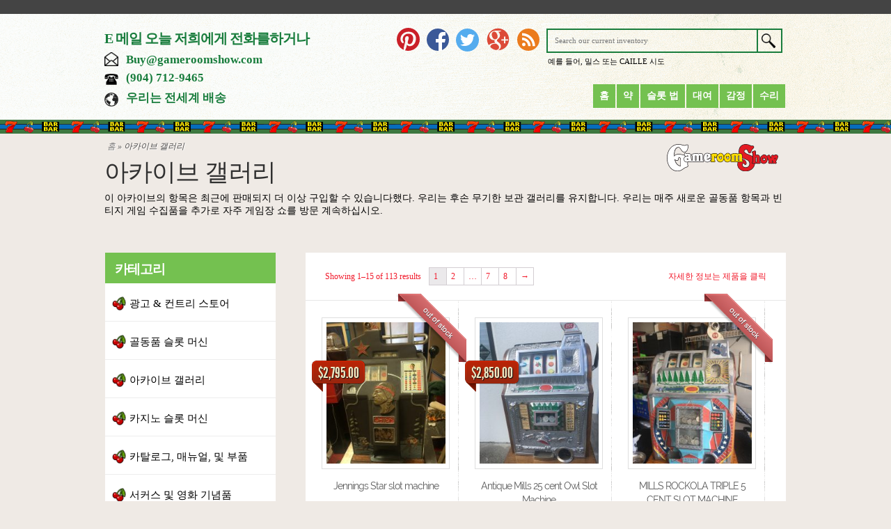

--- FILE ---
content_type: text/html; charset=UTF-8
request_url: https://www.gameroomshow.com/ko/shop/archive-gallery/
body_size: 20809
content:
<!DOCTYPE html>
<html xmlns="http://www.w3.org/1999/xhtml" lang="ko">
<head itemscope>
<meta http-equiv="Content-Type" content="text/html; charset=UTF-8">
<link rel="apple-touch-icon" href="https://www.gameroomshow.com/wp-content/uploads/2015/02/apple-touch-icon.png?2057">
<link href="https://www.gameroomshow.com/wp-content/uploads/2015/02/apple-touch-icon.ico?782" rel="shortcut icon" type="image/x-icon">
<meta http-equiv="Content-Type" content="text/html; charset=UTF-8">
<meta name="viewport" content="width=device-width, initial-scale=1, maximum-scale=1, user-scalable=0">


<link rel="stylesheet" href="https://www.gameroomshow.com/wp-content/themes/oldslots/style.css" type="text/css" media="screen, print">
<link rel="pingback" href="https://www.gameroomshow.com/xmlrpc.php">

<!--[if lt IE 7]>
	<link rel="stylesheet" type="text/css" href="https://www.gameroomshow.com/wp-content/themes/eStore/css/ie6style.css" />
	<script type="text/javascript" src="https://www.gameroomshow.com/wp-content/themes/eStore/js/DD_belatedPNG_0.0.8a-min.js"></script>
	<script type="text/javascript">DD_belatedPNG.fix('img#logo');</script>
<![endif]-->
<!--[if IE 7]>
	<link rel="stylesheet" type="text/css" href="https://www.gameroomshow.com/wp-content/themes/eStore/css/ie7style.css" />
<![endif]-->
<!--[if IE 8]>
	<link rel="stylesheet" type="text/css" href="https://www.gameroomshow.com/wp-content/themes/eStore/css/ie8style.css" />
<![endif]-->

<script type="text/javascript">
	document.documentElement.className = 'js';
</script>

<title>Archive Gallery | Gameroom Show</title>
<meta name="geo.placename" content="Jacksonville"><meta name="geo.position" content="30.222055;-81.585247"><meta name="geo.region" content="US">
<!-- This site is optimized with the Yoast SEO Premium plugin v7.3 - https://yoast.com/wordpress/plugins/seo/ -->
<meta name="description" content="The items in this Archive Gallery have recently been sold and are no longer available for purchase">
<link rel="canonical" href="https://www.gameroomshow.com/ko/shop/archive-gallery/">
<link rel="next" href="https://www.gameroomshow.com/shop/archive-gallery/page/2/">
<link rel="publisher" href="https://plus.google.com/+GameroomShowAntiques/">
<meta property="og:locale" content="en_US">
<meta property="og:type" content="object">
<meta property="place:location:latitude" content="30.222055">
<meta property="place:location:longitude" content="-81.585247">
<meta property="business:contact_data:street_address" content="8101 Philips Highway, Avonlea Antiques and Design Gallery">
<meta property="business:contact_data:locality" content="Jacksonville">
<meta property="business:contact_data:country_name" content="United States (US)">
<meta property="business:contact_data:postal_code" content="32256">
<meta property="business:contact_data:website" content="https://www.gameroomshow.com/">
<meta property="business:contact_data:region" content="FL">
<meta property="business:contact_data:email" content="buy@gameroomshow.com">
<meta property="business:contact_data:phone_number" content="(904) 712-9465">
<meta property="business:contact_data:fax_number" content="(904) 385-5007">
<meta property="og:title" content="Archive Gallery | Gameroom Show">
<meta property="og:description" content="The items in this archive have recently been sold and are no longer available for purchase. We will maintain the Archive Gallery indefinitely for posterity. Please continue to visit Gameroom Show often as we are adding new antique items and vintage game collectibles weekly.">
<meta property="og:url" content="https://www.gameroomshow.com/shop/archive-gallery/">
<meta property="og:site_name" content="Gameroom Show">
<meta property="og:image" content="https://www.gameroomshow.com/wp-content/uploads/2015/02/Gameroom_Show_Logo.png">
<meta property="og:image:secure_url" content="https://www.gameroomshow.com/wp-content/uploads/2015/02/Gameroom_Show_Logo.png">
<meta name="twitter:card" content="summary_large_image">
<meta name="twitter:description" content="The items in this Archive Gallery have recently been sold and are no longer available for purchase">
<meta name="twitter:title" content="Archive Gallery | Gameroom Show">
<meta name="twitter:site" content="@OldSlots">
<meta name="twitter:image" content="https://www.gameroomshow.com/wp-content/uploads/2015/02/Gameroom_Show_Logo.png">
<script type='application/ld+json'>{"@context":"https:\/\/schema.org","@type":"LocalBusiness","url":"https:\/\/www.gameroomshow.com\/","sameAs":["https:\/\/www.facebook.com\/GameroomShow","https:\/\/www.instagram.com\/gameroomshow\/","https:\/\/www.linkedin.com\/company\/gameroom-show","https:\/\/plus.google.com\/+GameroomShowAntiques\/","https:\/\/www.youtube.com\/user\/GameroomShowAntiques","https:\/\/www.pinterest.com\/Antique_Slots\/","https:\/\/twitter.com\/OldSlots"],"@id":"https:\/\/www.gameroomshow.com\/","name":"Charles Edward Gifts and Decor, LLC d\/b\/a Gameroom Show","logo":"https:\/\/www.gameroomshow.com\/wp-content\/uploads\/2015\/03\/GRS-Banner.png","image":"https:\/\/www.gameroomshow.com\/wp-content\/uploads\/2016\/06\/home_banner.png","address":{"@type":"PostalAddress","streetAddress":"8101 Philips Highway, Avonlea Antiques and Design Gallery","addressLocality":"Jacksonville","postalCode":"32256","addressRegion":"FL","addressCountry":"US"},"geo":{"@type":"GeoCoordinates","latitude":"30.222055","longitude":"-81.585247"},"openingHours":["Mo 10:00 AM-6:00 PM","Tu 10:00 AM-6:00 PM","We 10:00 AM-6:00 PM","Th 10:00 AM-6:00 PM","Fr 10:00 AM-6:00 PM","Sa 10:00 AM-6:00 PM","Su 11:00 AM-6:00 PM"],"email":"buy@gameroomshow.com","telePhone":"(904) 712-9465","faxNumber":"(904) 385-5007","priceRange":"$500 - $100,000"}</script>
<!-- / Yoast SEO Premium plugin. -->

<link rel="dns-prefetch" href="//s.w.org">
<link rel="alternate" type="application/rss+xml" title="Gameroom Show » Feed" href="https://www.gameroomshow.com/feed/">
<link rel="alternate" type="application/rss+xml" title="Gameroom Show » Archive Gallery Category Feed" href="https://www.gameroomshow.com/shop/archive-gallery/feed/">
		<!-- This site uses the Google Analytics by MonsterInsights plugin v7.18.0 - Using Analytics tracking - https://www.monsterinsights.com/ -->
							<script src="//www.googletagmanager.com/gtag/js?id=UA-488807-1"  type="text/javascript" data-cfasync="false" async></script>
			<script type="text/javascript" data-cfasync="false">
				var mi_version = '7.18.0';
				var mi_track_user = true;
				var mi_no_track_reason = '';
				
								var disableStr = 'ga-disable-UA-488807-1';

				/* Function to detect opted out users */
				function __gtagTrackerIsOptedOut() {
					return document.cookie.indexOf( disableStr + '=true' ) > - 1;
				}

				/* Disable tracking if the opt-out cookie exists. */
				if ( __gtagTrackerIsOptedOut() ) {
					window[disableStr] = true;
				}

				/* Opt-out function */
				function __gtagTrackerOptout() {
					document.cookie = disableStr + '=true; expires=Thu, 31 Dec 2099 23:59:59 UTC; path=/';
					window[disableStr] = true;
				}

				if ( 'undefined' === typeof gaOptout ) {
					function gaOptout() {
						__gtagTrackerOptout();
					}
				}
								window.dataLayer = window.dataLayer || [];
				if ( mi_track_user ) {
					function __gtagTracker() {dataLayer.push( arguments );}
					__gtagTracker( 'js', new Date() );
					__gtagTracker( 'set', {
						'developer_id.dZGIzZG' : true,
						                    });
					__gtagTracker( 'config', 'UA-488807-1', {
						forceSSL:true,					} );
										window.gtag = __gtagTracker;										(
						function () {
							/* https://developers.google.com/analytics/devguides/collection/analyticsjs/ */
							/* ga and __gaTracker compatibility shim. */
							var noopfn = function () {
								return null;
							};
							var newtracker = function () {
								return new Tracker();
							};
							var Tracker = function () {
								return null;
							};
							var p = Tracker.prototype;
							p.get = noopfn;
							p.set = noopfn;
							p.send = function (){
								var args = Array.prototype.slice.call(arguments);
								args.unshift( 'send' );
								__gaTracker.apply(null, args);
							};
							var __gaTracker = function () {
								var len = arguments.length;
								if ( len === 0 ) {
									return;
								}
								var f = arguments[len - 1];
								if ( typeof f !== 'object' || f === null || typeof f.hitCallback !== 'function' ) {
									if ( 'send' === arguments[0] ) {
										var hitConverted, hitObject = false, action;
										if ( 'event' === arguments[1] ) {
											if ( 'undefined' !== typeof arguments[3] ) {
												hitObject = {
													'eventAction': arguments[3],
													'eventCategory': arguments[2],
													'eventLabel': arguments[4],
													'value': arguments[5] ? arguments[5] : 1,
												}
											}
										}
										if ( 'pageview' === arguments[1] ) {
											if ( 'undefined' !== typeof arguments[2] ) {
												hitObject = {
													'eventAction': 'page_view',
													'page_path' : arguments[2],
												}
											}
										}
										if ( typeof arguments[2] === 'object' ) {
											hitObject = arguments[2];
										}
										if ( typeof arguments[5] === 'object' ) {
											Object.assign( hitObject, arguments[5] );
										}
										if ( 'undefined' !== typeof arguments[1].hitType ) {
											hitObject = arguments[1];
											if ( 'pageview' === hitObject.hitType ) {
												hitObject.eventAction = 'page_view';
											}
										}
										if ( hitObject ) {
											action = 'timing' === arguments[1].hitType ? 'timing_complete' : hitObject.eventAction;
											hitConverted = mapArgs( hitObject );
											__gtagTracker( 'event', action, hitConverted );
										}
									}
									return;
								}

								function mapArgs( args ) {
									var arg, hit = {};
									var gaMap = {
										'eventCategory': 'event_category',
										'eventAction': 'event_action',
										'eventLabel': 'event_label',
										'eventValue': 'event_value',
										'nonInteraction': 'non_interaction',
										'timingCategory': 'event_category',
										'timingVar': 'name',
										'timingValue': 'value',
										'timingLabel': 'event_label',
										'page' : 'page_path',
										'location' : 'page_location',
										'title' : 'page_title',
									};
									for ( arg in args ) {
										if ( args.hasOwnProperty(arg) && gaMap.hasOwnProperty(arg) ) {
											hit[gaMap[arg]] = args[arg];
										} else {
											hit[arg] = args[arg];
										}
									}
									return hit;
								}

								try {
									f.hitCallback();
								} catch ( ex ) {
								}
							};
							__gaTracker.create = newtracker;
							__gaTracker.getByName = newtracker;
							__gaTracker.getAll = function () {
								return [];
							};
							__gaTracker.remove = noopfn;
							__gaTracker.loaded = true;
							window['__gaTracker'] = __gaTracker;
						}
					)();
									} else {
										console.log( "" );
					( function () {
							function __gtagTracker() {
								return null;
							}
							window['__gtagTracker'] = __gtagTracker;
							window['gtag'] = __gtagTracker;
					} )();
									}
			</script>
				<!-- / Google Analytics by MonsterInsights -->
				<script type="text/javascript">
			window._wpemojiSettings = {"baseUrl":"https:\/\/s.w.org\/images\/core\/emoji\/2.4\/72x72\/","ext":".png","svgUrl":"https:\/\/s.w.org\/images\/core\/emoji\/2.4\/svg\/","svgExt":".svg","source":{"concatemoji":"https:\/\/www.gameroomshow.com\/wp-includes\/js\/wp-emoji-release.min.js?ver=4.9.5"}};
			!function(a,b,c){function d(a,b){var c=String.fromCharCode;l.clearRect(0,0,k.width,k.height),l.fillText(c.apply(this,a),0,0);var d=k.toDataURL();l.clearRect(0,0,k.width,k.height),l.fillText(c.apply(this,b),0,0);var e=k.toDataURL();return d===e}function e(a){var b;if(!l||!l.fillText)return!1;switch(l.textBaseline="top",l.font="600 32px Arial",a){case"flag":return!(b=d([55356,56826,55356,56819],[55356,56826,8203,55356,56819]))&&(b=d([55356,57332,56128,56423,56128,56418,56128,56421,56128,56430,56128,56423,56128,56447],[55356,57332,8203,56128,56423,8203,56128,56418,8203,56128,56421,8203,56128,56430,8203,56128,56423,8203,56128,56447]),!b);case"emoji":return b=d([55357,56692,8205,9792,65039],[55357,56692,8203,9792,65039]),!b}return!1}function f(a){var c=b.createElement("script");c.src=a,c.defer=c.type="text/javascript",b.getElementsByTagName("head")[0].appendChild(c)}var g,h,i,j,k=b.createElement("canvas"),l=k.getContext&&k.getContext("2d");for(j=Array("flag","emoji"),c.supports={everything:!0,everythingExceptFlag:!0},i=0;i<j.length;i++)c.supports[j[i]]=e(j[i]),c.supports.everything=c.supports.everything&&c.supports[j[i]],"flag"!==j[i]&&(c.supports.everythingExceptFlag=c.supports.everythingExceptFlag&&c.supports[j[i]]);c.supports.everythingExceptFlag=c.supports.everythingExceptFlag&&!c.supports.flag,c.DOMReady=!1,c.readyCallback=function(){c.DOMReady=!0},c.supports.everything||(h=function(){c.readyCallback()},b.addEventListener?(b.addEventListener("DOMContentLoaded",h,!1),a.addEventListener("load",h,!1)):(a.attachEvent("onload",h),b.attachEvent("onreadystatechange",function(){"complete"===b.readyState&&c.readyCallback()})),g=c.source||{},g.concatemoji?f(g.concatemoji):g.wpemoji&&g.twemoji&&(f(g.twemoji),f(g.wpemoji)))}(window,document,window._wpemojiSettings);
		</script>
		<meta content="OldSlots v.1.1.0" name="generator"><style type="text/css">
img.wp-smiley,
img.emoji {
	display: inline !important;
	border: none !important;
	box-shadow: none !important;
	height: 1em !important;
	width: 1em !important;
	margin: 0 .07em !important;
	vertical-align: -0.1em !important;
	background: none !important;
	padding: 0 !important;
}
</style>
<link rel="stylesheet" id="tooltipster-css-css" href="https://www.gameroomshow.com/wp-content/plugins/arscode-ninja-popups/tooltipster/tooltipster.bundle.min.css?ver=4.9.5" type="text/css" media="all">
<link rel="stylesheet" id="tooltipster-css-theme-css" href="https://www.gameroomshow.com/wp-content/plugins/arscode-ninja-popups/tooltipster/plugins/tooltipster/sideTip/themes/tooltipster-sideTip-light.min.css?ver=4.9.5" type="text/css" media="all">
<link rel="stylesheet" id="material-design-css-css" href="https://www.gameroomshow.com/wp-content/plugins/arscode-ninja-popups/themes/jquery.material.form.css?ver=4.9.5" type="text/css" media="all">
<link rel="stylesheet" id="snp_styles_reset-css" href="https://www.gameroomshow.com/wp-content/plugins/arscode-ninja-popups/themes/reset.min.css?ver=4.9.5" type="text/css" media="all">
<link rel="stylesheet" id="snp_styles_builder-css" href="https://www.gameroomshow.com/wp-content/plugins/arscode-ninja-popups/themes/builder/style.css?ver=4.9.5" type="text/css" media="all">
<link rel="stylesheet" id="db_twitter_feed-default-css" href="https://www.gameroomshow.com/wp-content/plugins/devbuddy-twitter-feed/assets/feed.css?ver=2.2" type="text/css" media="all">
<link rel="stylesheet" id="woocommerce-layout-css" href="https://www.gameroomshow.com/wp-content/plugins/woocommerce/assets/css/woocommerce-layout.css?ver=3.7.1" type="text/css" media="all">
<link rel="stylesheet" id="woocommerce-smallscreen-css" href="https://www.gameroomshow.com/wp-content/plugins/woocommerce/assets/css/woocommerce-smallscreen.css?ver=3.7.1" type="text/css" media="only screen and (max-width: 768px)">
<link rel="stylesheet" id="woocommerce-general-css" href="https://www.gameroomshow.com/wp-content/plugins/woocommerce/assets/css/woocommerce.css?ver=3.7.1" type="text/css" media="all">
<style id="woocommerce-inline-inline-css" type="text/css">
.woocommerce form .form-row .required { visibility: visible; }
</style>
<link rel="stylesheet" id="offers-for-woocommerce-plugin-styles-css" href="https://www.gameroomshow.com/wp-content/plugins/offers-for-woocommerce/public/assets/css/public.css?ver=1.4.8.3" type="text/css" media="all">
<link rel="stylesheet" id="et-shortcodes-css-css" href="https://www.gameroomshow.com/wp-content/themes/eStore/epanel/shortcodes/css/shortcodes.css?ver=5.1.6" type="text/css" media="all">
<link rel="stylesheet" id="responsive-css" href="https://www.gameroomshow.com/wp-content/themes/oldslots/css/responsive.css?ver=4.9.5" type="text/css" media="all">
<link rel="stylesheet" id="fancybox-css" href="https://www.gameroomshow.com/wp-content/themes/oldslots/js/jquery.fancybox-1.3.4.css?ver=4.9.5" type="text/css" media="all">
<link rel="stylesheet" id="magnific_popup-css" href="https://www.gameroomshow.com/wp-content/themes/eStore/includes/page_templates/js/magnific_popup/magnific_popup.css?ver=1.3.4" type="text/css" media="screen">
<link rel="stylesheet" id="et_page_templates-css" href="https://www.gameroomshow.com/wp-content/themes/eStore/includes/page_templates/page_templates.css?ver=1.8" type="text/css" media="screen">
<script type='text/javascript' src='https://www.gameroomshow.com/wp-includes/js/jquery/jquery.js?ver=1.12.4'></script>
<script type='text/javascript' src='https://www.gameroomshow.com/wp-includes/js/jquery/jquery-migrate.min.js?ver=1.4.1'></script>
<script type='text/javascript'>
/* <![CDATA[ */
var monsterinsights_frontend = {"js_events_tracking":"true","download_extensions":"doc,pdf,ppt,zip,xls,docx,pptx,xlsx","inbound_paths":"[]","home_url":"https:\/\/www.gameroomshow.com","hash_tracking":"false","ua":"UA-488807-1"};
/* ]]> */
</script>
<script type='text/javascript' src='https://www.gameroomshow.com/wp-content/plugins/google-analytics-for-wordpress/assets/js/frontend-gtag.min.js?ver=7.18.0'></script>
<script type='text/javascript'>
/* <![CDATA[ */
var offers_for_woocommerce_js_params = {"is_product_type_variable":"false","is_woo_variations_table_installed":"0","ajax_url":"https:\/\/www.gameroomshow.com\/wp-admin\/admin-ajax.php","offers_for_woocommerce_params_nonce":"9005103472","i18n_make_a_selection_text":"Please select some product options before making offer for this product.","i18n_unavailable_text":"Sorry, this product is unavailable. Please choose a different product."};
/* ]]> */
</script>
<script type='text/javascript' src='https://www.gameroomshow.com/wp-content/plugins/offers-for-woocommerce/public/assets/js/public.js?ver=1.4.8.3'></script>
<script type='text/javascript' src='https://www.gameroomshow.com/wp-content/plugins/offers-for-woocommerce/public/assets/js/autoNumeric-1-9-24.js?ver=4.9.5'></script>
<link rel="https://api.w.org/" href="https://www.gameroomshow.com/wp-json/">
<link rel="EditURI" type="application/rsd+xml" title="RSD" href="https://www.gameroomshow.com/xmlrpc.php?rsd">
<link rel="wlwmanifest" type="application/wlwmanifest+xml" href="https://www.gameroomshow.com/wp-includes/wlwmanifest.xml"> 
<meta name="generator" content="WordPress 4.9.5">
<meta name="generator" content="WooCommerce 3.7.1">
<link rel="alternate" hreflang="en" href="https://www.gameroomshow.com/shop/archive-gallery/">
<link rel="alternate" hreflang="es" href="https://www.gameroomshow.com/es/shop/archive-gallery/">
<link rel="alternate" hreflang="fr" href="https://www.gameroomshow.com/fr/shop/archive-gallery/">
<link rel="alternate" hreflang="ja" href="https://www.gameroomshow.com/ja/shop/archive-gallery/">
<link rel="alternate" hreflang="de" href="https://www.gameroomshow.com/de/shop/archive-gallery/">
<link rel="alternate" hreflang="ko" href="https://www.gameroomshow.com/ko/shop/archive-gallery/">
<link rel="alternate" hreflang="zh" href="https://www.gameroomshow.com/zh/shop/archive-gallery/">
		<style type="text/css">
				</style>
		<noscript><style>.woocommerce-product-gallery{ opacity: 1 !important; }</style></noscript>
	
<script type="text/javascript">var essb_settings = {"ajax_url":"https:\/\/www.gameroomshow.com\/wp-admin\/admin-ajax.php","essb3_nonce":"004c1c751f","essb3_plugin_url":"https:\/\/www.gameroomshow.com\/wp-content\/plugins\/easy-social-share-buttons3","essb3_facebook_total":false,"essb3_admin_ajax":true,"essb3_internal_counter":true,"essb3_stats":false,"essb3_ga":true,"essb3_ga_mode":"extended","essb3_counter_button_min":0,"essb3_counter_total_min":0,"blog_url":"https:\/\/www.gameroomshow.com\/","ajax_type":"wp","essb3_postfloat_stay":false,"essb3_no_counter_mailprint":false,"essb3_single_ajax":false,"twitter_counter":"api","post_id":5793};</script>	<style type="text/css">
		#et_pt_portfolio_gallery { margin-left: -41px; }
		.et_pt_portfolio_item { margin-left: 31px; }
		.et_portfolio_small { margin-left: -40px !important; }
		.et_portfolio_small .et_pt_portfolio_item { margin-left: 29px !important; }
		.et_portfolio_large { margin-left: -24px !important; }
		.et_portfolio_large .et_pt_portfolio_item { margin-left: 4px !important; }
	</style>
<style type="text/css" id="et-custom-css">
.product span.tag {
padding-right: 10px;
}
</style>		<style type="text/css" id="wp-custom-css">
			.offers-for-woocommerce-make-offer-button-single-product {
    width: 100% !important;
    margin-left: 0px !important;
    margin-top: 5px !important;
    display: block !important;
    float: none !important;
    position: relative !important;
}

.single_add_to_cart_button {
float:none !Important;
}

.testimonial_group .full-testimonial .rr_review_text .drop_cap {
	font-size: 70px;
	top: 25px;
	left: -37px;
}

.testimonial_group .full-testimonial .rr_review_name {
	text-align:left;
	color: #AF3E30;
  font-size: 12px;
	font-style: italic;
}

.testimonial_group .full-testimonial .rr_review_text {
	line-height: 1.45;
}
.review-info {
	display: none;
}
.full-testimonial {
	font-style: italic;
	padding: 8px 0 8px 35px !important;
}

input#submitReview {
	width: 100%;
    margin-top: 10px;
    height: 35px;
    background: #F1192A !important;
    color: #fff !important;
    text-transform: uppercase !important;
    font-weight: 100;
	border-radius: 3px;
	border: 0px none;
	font-size: 100%;
	font-family: Georgia, serif;
}
@media screen and (-webkit-min-device-pixel-ratio:0)
{ 
.rr_review_form .form_table .rr_form_row .rr_form_heading {
	padding-top: 25px !important;
}

.rr_stars_container {
	padding-top: 25px !important;
}
}
@media not all and (min-resolution:.001dpcm) { @media {
	.rr_review_form .form_table .rr_form_row .rr_form_heading {
	padding-top: 7px !important;
}

.rr_stars_container {
	padding-top: 6px !important;
}
}
}
/*Firefox */
@-moz-document url-prefix() { 
.rr_review_form .form_table .rr_form_row .rr_form_heading {
	padding-top: 7px !important;
}

.rr_stars_container {
	padding-top: 6px;
}
}

	

@media only screen and (max-width: 767px) {
	.rr_review_form .form_table .rr_form_row .rr_form_input textarea, .rr_review_form .form_table .rr_form_row .rr_form_input input[type="text"] {
	width: 100%;
	}
}


@supports (-ms-ime-align:auto) {
.rr_review_form .form_table .rr_form_row .rr_form_heading {
	padding-top: 7px !important;
}
.rr_stars_container {
	padding-top: 6px !important;
}

}		</style>
	<style>
.related ul.products li { padding-bottom: 28px !important; padding-right: 18px !important; }
.related ul.products { width: 638px; }
</style>

<link rel="alternate" type="application/rss+xml" title="New products added to Gameroom Show" href="https://www.gameroomshow.com/shop/feed/">

<meta property="og:type" content="place">
<meta property="og:title" content="Gameroom Show">
<meta property="place:location:latitude" content="30.222055">
<meta property="place:location:longitude" content="-81.585247">
<meta property="place:street_address" content="8101 Philips Highway">
<meta property="place:street_address" content="Avonlea Antiques and Design Gallery">
<meta property="place:locality" content="Jacksonville">
<meta property="place:region" content="FL">
<meta property="place:postal_code" content="32256">
<meta property="business:hours:day" content="monday">
<meta property="business:hours:start" content="10:00">
<meta property="business:hours:end" content="18:00">
<meta property="business:hours:day" content="tuesday">
<meta property="business:hours:start" content="10:00">
<meta property="business:hours:end" content="18:00">
<meta property="business:hours:day" content="wednesday">
<meta property="business:hours:start" content="10:00">
<meta property="business:hours:end" content="18:00">
<meta property="business:hours:day" content="thursday">
<meta property="business:hours:start" content="10:00">
<meta property="business:hours:end" content="18:00">
<meta property="business:hours:day" content="friday">
<meta property="business:hours:start" content="10:00">
<meta property="business:hours:end" content="18:00">
<meta property="business:hours:day" content="saturday">
<meta property="business:hours:start" content="10:00">
<meta property="business:hours:end" content="18:00">
<meta property="business:hours:day" content="sunday">
<meta property="business:hours:start" content="11:00">
<meta property="business:hours:end" content="18:00">
<link rel="copyright" type="text/html" title="Gameroom Show Copyright Information" href="https://www.gameroomshow.com/faq/#Copyright">

</head>
<body class="archive tax-product_cat term-archive-gallery term-24 cufon-enabled woocommerce woocommerce-page woocommerce-no-js chrome et_includes_sidebar prisna-wp-translate-translated-to-ko">
	<div class="prisna-placeholder">
		<div class="prisna-wp-translate-widget-container"></div>	</div>
	<div id="header">
		<div class="container clearfix">
		  <div class="head_div" itemscope itemtype="http://schema.org/Store">  
				<meta itemprop="name" content="Gameroom Show">
				<meta itemprop="legalName" content="Charles Edward Gifts and Decor, LLC d/b/a Gameroom Show">
				<meta itemprop="description" content="Gameroom Show features coin-operated Penny Arcade and Antique Slot Machines as well as Jukeboxes, Vending, Pinball, Cash Registers, Grandma Fortune Tellers, Mutoscopes, Penny Scales, Love Testers, Circus and Movie Posters, Antique Toys, and much much more.">
		<div itemprop="address" itemscope itemtype="http://schema.org/PostalAddress">
				<meta itemprop="streetAddress" content="8101 Philips Highway">
				<meta itemprop="streetAddress" content="Avonlea Antiques and Design Gallery">
				<meta itemprop="addressLocality" content="Jacksonville">
				<meta itemprop="addressRegion" content="FL">
				<meta itemprop="postalCode" content="32256">
		</div>
		<meta itemprop="duns" content="06-817-7840">
		<meta itemprop="openingHours" content="Mo-Sa 10:00-18:00">
		<meta itemprop="openingHours" content="Su 11:00-18:00">
		<meta itemprop="paymentAccepted" content="Cash, Cashier's Check, Postal Money Order, Wire Transfer">
		<meta itemprop="url" content="https://www.gameroomshow.com">
		<meta itemprop="image" content="https://cdn.gameroomshow.com/wp-content/uploads/2016/06/home_banner.png">
		<meta itemprop="priceRange" content="$500 - $100,000">
		<div itemprop="aggregateRating" itemscope itemtype="http://schema.org/AggregateRating">
				<meta itemprop="bestRating" content="5">
				<meta itemprop="ratingValue" content="5">
				<meta itemprop="reviewCount" content="57148">
</div>
              
              <div class="call-us">    
                  <h2>E 메일 오늘 저희에게 전화를하거나</h2>
                  <p class="email"><span itemprop="email"><a href="mailto:Buy@gameroomshow.com" target="_top">Buy@gameroomshow.com</a></span></p>
                  <p class="phone"><span itemprop="telephone"><a href="tel:+19047129465">(904) 712-9465</a></span></p>               
                                    <p class="ship"><span>우리는 전세계 배송</span></p>
                                </div>
          </div>
		  <div id="search-bar">
				<form method="get" id="searchform1" action="https://www.gameroomshow.com/">
					<input type="text" placeholder="Search our current inventory" name="s" style="color:black;" id="searchinput">

					<input type="image" src="https://cdn2.gameroomshow.com/wp-content/themes/oldslots/images/search-icon-new.png" style="width:31px; height:31px;" id="searchsubmit" alt="search" title="Search Gameroom Show" data-pin-nopin="true">
				</form>
                <p>예를 들어, 밀스 또는 CAILLE 시도</p>
			</div> <!-- #search-bar -->
            <div class="social">
         	 <ul>
             	<li class="mobile_only"><a href="javascript:;" id="mob_sea"><img src="https://www.gameroomshow.com/wp-content/themes/oldslots/images/search_icon.png" width="32" height="32" alt="Search" data-pin-nopin="true"></a></li>
                <li class="mobile_only"><a href="javascript:;" id="mob_pho"><img src="https://www.gameroomshow.com/wp-content/themes/oldslots/images/phone_icon.png" width="32" height="32" alt="Phone Number" data-pin-nopin="true"></a></li>
                <li class="mobile_only"><a href="javascript:;" id="mob_mai"><img src="https://www.gameroomshow.com/wp-content/themes/oldslots/images/mail_icon.png" width="32" height="32" alt="Email" data-pin-nopin="true"></a></li>
                <li><a href="https://www.pinterest.com/antique_slots/" target="_blank" rel="me"><img src="https://cdn2.gameroomshow.com/wp-content/themes/oldslots/images/pinterest.svg" width="33" height="33" style="margin-top:-1px;" alt="Follow Gameroom Show on Pinterest" title="클립 게임장 표시를 따라" data-pin-nopin="true"></a></li>
                <li><a href="https://www.facebook.com/GameroomShow" target="_blank" rel="me"><img src="https://cdn2.gameroomshow.com/wp-content/themes/oldslots/images/facebook.svg" width="32" height="32" alt="Like Gameroom Show on Facebook" title="페이스 북에 게임장 쇼처럼" data-pin-nopin="true"></a></li>
                <li><a href="https://twitter.com/OldSlots" target="_blank" rel="me"><img src="https://cdn2.gameroomshow.com/wp-content/themes/oldslots/images/twitter.svg" width="33" height="33" alt="Follow Gameroom Show on Twitter" title="트위터에 게임장 표시를 따라" data-pin-nopin="true"></a></li>
                <li><a href="https://plus.google.com/+GameroomShowAntiques" target="_blank" rel="me"><img src="https://cdn2.gameroomshow.com/wp-content/themes/oldslots/images/google-plus.svg" width="35" height="35" style="margin-top:-2px;" alt="Follow Gameroom Show on Google+" title="Google+에서 게임장 표시를 따라" data-pin-nopin="true"></a></li>
		<li><a href="https://www.gameroomshow.com/shop/feed/" target="_blank"><img src="https://cdn2.gameroomshow.com/wp-content/themes/oldslots/images/rss.svg" width="32" height="32" alt="Subscribe to Gameroom Show" title="게임장보기 구독" data-pin-nopin="true"></a></li>
                <li class="mobile_only" style="float:right;"><a href="javascript:;" id="mob_nav"><img src="https://www.gameroomshow.com/wp-content/themes/oldslots/images/menu_icon.png" width="32" height="32" alt="Mobile Menu" data-pin-nopin="true"></a></li>
             </ul>
         	</div>
            <div class="main-menu"><ul id="top-menu" class="nav superfish clearfix"><li id="menu-item-4007" class="menu-item menu-item-type-custom menu-item-object-custom menu-item-home menu-item-4007"><a href="https://www.gameroomshow.com/ko/">홈</a></li>
<li id="menu-item-12" class="menu-item menu-item-type-post_type menu-item-object-page menu-item-12"><a title="회사 소개" href="https://www.gameroomshow.com/ko/about/">약</a></li>
<li id="menu-item-127" class="menu-item menu-item-type-post_type menu-item-object-page menu-item-127"><a title="미국에서 슬롯 법" href="https://www.gameroomshow.com/ko/slot-laws/">슬롯 법</a></li>
<li id="menu-item-732" class="menu-item menu-item-type-post_type menu-item-object-page menu-item-732"><a title="대금의 일부로 내놓는" href="https://www.gameroomshow.com/ko/vintage-coin-op-prop-rentals-movies-florida-georgia/">대여</a></li>
<li id="menu-item-1191" class="menu-item menu-item-type-post_type menu-item-object-page menu-item-1191"><a title="골동품 감정" href="https://www.gameroomshow.com/ko/antique-appraisals/">감정</a></li>
<li id="menu-item-3251" class="menu-item menu-item-type-post_type menu-item-object-page menu-item-3251"><a href="https://www.gameroomshow.com/ko/repair-antique-slot-machines/">수리</a></li>
</ul></div>
			
            <div id="mob_menu" class="mobile_only">
				<ul id="mobile-menu" class="nav superfish clearfix"><li id="menu-item-4008" class="menu-item menu-item-type-custom menu-item-object-custom menu-item-home"><a href="https://www.gameroomshow.com/ko/"><strong>홈</strong><span></span></a></li>
<li id="menu-item-1094" class="menu-item menu-item-type-post_type menu-item-object-page"><a href="https://www.gameroomshow.com/ko/about/"><strong>회사 소개</strong><span></span></a></li>
<li id="menu-item-1095" class="menu-item menu-item-type-post_type menu-item-object-page"><a href="https://www.gameroomshow.com/ko/slot-laws/"><strong>미국에서 슬롯 법</strong><span></span></a></li>
<li id="menu-item-1096" class="menu-item menu-item-type-post_type menu-item-object-page"><a href="https://www.gameroomshow.com/ko/vintage-coin-op-prop-rentals-movies-florida-georgia/"><strong>빈티지 영화 소품 대여</strong><span></span></a></li>
<li id="menu-item-1097" class="menu-item menu-item-type-post_type menu-item-object-page"><a href="https://www.gameroomshow.com/coin-op-domain-names/"><strong>코인 연산 도메인</strong><span></span></a></li>
<li id="menu-item-1098" class="menu-item menu-item-type-post_type menu-item-object-page"><a href="https://www.gameroomshow.com/ko/antique-appraisals/"><strong>골동품 감정 서비스</strong><span></span></a></li>
<li id="menu-item-3262" class="menu-item menu-item-type-post_type menu-item-object-page"><a href="https://www.gameroomshow.com/ko/repair-antique-slot-machines/"><strong>슬롯 머신 수리</strong><span></span></a></li>
<li id="menu-item-1099" class="menu-item menu-item-type-post_type menu-item-object-page"><a href="https://www.gameroomshow.com/testimonials/"><strong>고객의 소리</strong><span></span></a></li>
<li id="menu-item-1960" class="menu-item menu-item-type-post_type menu-item-object-page"><a href="https://www.gameroomshow.com/ko/latest-news/"><strong>트위터에 최신 뉴스</strong><span></span></a></li>
<li id="menu-item-1100" class="menu-item menu-item-type-post_type menu-item-object-page"><a href="https://www.gameroomshow.com/faq/"><strong>FAQ</strong><span></span></a></li>
<li id="menu-item-1101" class="menu-item menu-item-type-post_type menu-item-object-page"><a href="https://www.gameroomshow.com/terms-and-conditions-of-sales-and-services/"><strong>이용 약관</strong><span></span></a></li>
<li id="menu-item-1102" class="menu-item menu-item-type-post_type menu-item-object-page"><a href="https://www.gameroomshow.com/privacy-statement/"><strong>개인 정보 보호 정책</strong><span></span></a></li>
</ul>			</div>
            <div id="mob_search" class="mobile_only">
            	<form method="get" id="mobForm" action="https://www.gameroomshow.com/">
					<input type="text" placeholder="Search" name="s" style="color:black;" id="searchmob">

					<input id="submit_search" type="submit" value="수색">
				</form>
            </div>
            <div id="mob_phone" class="mobile_only">
            	<p>전화 <a href="tel:+19047129465">(904) 712-9465</a></p>
            </div>
            <div id="mob_mail" class="mobile_only">
            	<p><a href="mailto:Buy@gameroomshow.com" target="_top">Buy@gameroomshow.com</a></p>
            </div> 
		</div> <!-- .container -->
	</div> <!-- #header -->
	<div id="category" class="mobile_only">
    	<div class="container">
        <div id="cat_div" class="cat_div">
        	카테고리 별 검색
            <span></span>
        </div>
        <div id="cat_list" class="mobile_only">
			            <ul id="cat_menu" class="">
			   
				<li><a href="https://www.gameroomshow.com/shop/slot-machine-stands-for-sale/" rel="bookmark" title="View all antiques and collectibles under Slot Machine Stands">Slot Machine Stands</a></li>
               
				<li><a href="https://www.gameroomshow.com/shop/penny-arcade-machines/" rel="bookmark" title="페니 아케이드 기계에서 모든 골동품, 수집품보기">페니 아케이드 기계</a></li>
               
				<li><a href="https://www.gameroomshow.com/ko/shop/antique-slot-machines/" rel="bookmark" title="골동품 슬롯 머신 아래에있는 모든 골동품, 수집품보기">골동품 슬롯 머신</a></li>
               
				<li><a href="https://www.gameroomshow.com/shop/vintage-vending-machines/" rel="bookmark" title="빈티지 자동 판매기에서 모든 골동품, 수집품보기">빈티지 제빙기</a></li>
               
				<li><a href="https://www.gameroomshow.com/shop/mutoscopes-reels/" rel="bookmark" title="Mutoscopes &amp; 릴에서 모든 골동품, 수집품보기">Mutoscopes 및 릴</a></li>
               
				<li><a href="https://www.gameroomshow.com/ko/shop/advertising-country-store/" rel="bookmark" title="광고 &amp; 컨트리 스토어에서 모든 골동품, 수집품보기">광고 &amp; 컨트리 스토어</a></li>
               
				<li><a href="https://www.gameroomshow.com/shop/trade-stimulators/" rel="bookmark" title="전시회 자극기 아래에있는 모든 골동품, 수집품보기">전시회 자극 자</a></li>
               
				<li><a href="https://www.gameroomshow.com/ko/shop/circus-movie-memorabilia/" rel="bookmark" title="서커스 및 영화 기념품 아래의 모든 골동품, 수집품보기">서커스 및 영화 기념품</a></li>
               
				<li><a href="https://www.gameroomshow.com/ko/shop/fortune-teller-machines/" rel="bookmark" title="점쟁이 기계에서 모든 골동품, 수집품보기">점쟁이 기계</a></li>
               
				<li><a href="https://www.gameroomshow.com/shop/jukeboxes-musical/" rel="bookmark" title="쥬크 박스 &amp; 음악 아래에있는 모든 골동품, 수집품보기">주크 박스 및 뮤지컬</a></li>
               
				<li><a href="https://www.gameroomshow.com/shop/penny-scales/" rel="bookmark" title="페니 저울 아래의 모든 골동품, 수집품보기">페니 저울</a></li>
               
				<li><a href="https://www.gameroomshow.com/ko/shop/casino-slot-machines/" rel="bookmark" title="카지노 슬롯 머신에서 모두 골동품과 수집품보기">카지노 슬롯 머신</a></li>
               
				<li><a href="https://www.gameroomshow.com/ko/shop/gameroom-accessories/" rel="bookmark" title="게임장 액세서리 아래의 모든 골동품, 수집품보기">게임장 액세서리</a></li>
               
				<li><a href="https://www.gameroomshow.com/shop/tokens-stock-certificates/" rel="bookmark" title="토큰 및 주식 인증서 아래에있는 모든 골동품, 수집품보기">토큰 및 주식 인증서</a></li>
               
				<li><a href="https://www.gameroomshow.com/ko/shop/catalogs-manuals-parts/" rel="bookmark" title="카탈로그, 매뉴얼, 및 부품 아래에있는 모든 골동품, 수집품보기">카탈로그, 매뉴얼, 및 부품</a></li>
               
				<li><a href="https://www.gameroomshow.com/ko/shop/archive-gallery/" rel="bookmark" title="아카이브 갤러리에서 모든 골동품, 수집품보기">아카이브 갤러리</a></li>
                        </ul>
		</div>
                <div id="mob_logo" class="mobile_only">
            	   	 	</div>
                </div>
        
    </div>
    
			<div class="top-bar desktop_only"></div>
      
	  
  
	<div id="contents">
		<div class="container">

<script type="text/javascript">//<![CDATA[
var tlJsHost = ((window.location.protocol == "https:") ? "https://cdn2.gameroomshow.com/" : "https://cdn2.gameroomshow.com/");
document.write(unescape("%3Cscript src='" + tlJsHost + "trustlogo.js' type='text/javascript'%3E%3C/script%3E"));
//]]>
</script>

	<div id="primary" class="content-area"><main id="main" class="site-main" role="main"><p id="breadcrumbs"><span xmlns:v="http://rdf.data-vocabulary.org/#"><span typeof="v:Breadcrumb"><a href="https://www.gameroomshow.com/ko/" rel="v:url" property="v:title">홈</a> » <span class="breadcrumb_last">아카이브 갤러리</span></span></span></p><div class="logo"><img src="https://www.gameroomshow.com/wp-content/themes/oldslots/images/GRS-Logo.svg" width="160" height="39" alt="Gameroom Show" title="게임장보기"></div>
		
			<h1 class="page-title">아카이브 갤러리</h1>

		
		<div class="term-description"><p>이 아카이브의 항목은 최근에 판매되지 더 이상 구입할 수 있습니다했다. 우리는 후손 무기한 보관 갤러리를 유지합니다. 우리는 매주 새로운 골동품 항목과 빈티지 게임 수집품을 추가로 자주 게임장 쇼를 방문 계속하십시오.</p>
</div><div id="main-area">
			<div id="main-content" class="clearfix">
				<div id="left-column">
		
			<div class="et_page_meta_info clearfix woocommerce"><div class="woocommerce-notices-wrapper"></div><p class="woocommerce-result-count">
	Showing 1–15 of 113 results</p>
<form class="woocommerce-ordering" method="get">
	<select name="orderby" class="orderby" aria-label="Shop order">
					<option value="popularity">인기 순으로 정렬</option>
					<option value="date" selected>Sort by latest</option>
					<option value="price">가격 정렬 : 오름차순</option>
					<option value="price-desc">가격 정렬 : 내림차순</option>
			</select>
	<input type="hidden" name="paged" value="1">
	</form>
<nav class="woocommerce-pagination">
	<ul class="page-numbers">
	<li><span aria-current="page" class="page-numbers current">1</span></li>
	<li><a class="page-numbers" href="https://www.gameroomshow.com/ko/shop/archive-gallery/page/2/">2</a></li>
	<li><span class="page-numbers dots">…</span></li>
	<li><a class="page-numbers" href="https://www.gameroomshow.com/shop/archive-gallery/page/7/">7</a></li>
	<li><a class="page-numbers" href="https://www.gameroomshow.com/shop/archive-gallery/page/8/">8</a></li>
	<li><a class="next page-numbers" href="https://www.gameroomshow.com/ko/shop/archive-gallery/page/2/">→</a></li>
</ul>
</nav>
<span class="cat-message">자세한 정보는 제품을 클릭</span></div> <!-- .et_page_meta_info -->
			<ul class="products columns-3">

				
				
				
										
					
						<li class="product">
							<div class="product-content clearfix">
								<a href="https://www.gameroomshow.com/product/archive-gallery/5793/" class="image">
									<span class="rounded"><img width="214" height="254" src="https://www.gameroomshow.com/wp-content/uploads/2023/02/87D31ECB-AE6B-4A06-8DD9-40394AE2C0D5-e1676724065758-214x254.jpeg" class="attachment-product size-product wp-post-image" alt="Jennings Star slot machine" title="Jennings Star slot machine"></span>
																			<span class="tag"><span><span class="woocommerce-Price-amount amount"><span class="woocommerce-Price-currencySymbol">$</span>2,795.00</span></span></span>
																	</a>

								<h3><a href="https://www.gameroomshow.com/product/archive-gallery/5793/">Jennings Star slot machine</a></h3>
								
																	<span class="band et_outofstock"></span>
								
															</div> <!-- .product-content -->
						</li> <!-- .product -->

												

				
										
					
						<li class="product">
							<div class="product-content clearfix">
								<a href="https://www.gameroomshow.com/product/archive-gallery/antique-mills-25-cent-owl-slot-machine/" class="image">
									<span class="rounded"><img width="214" height="254" src="https://www.gameroomshow.com/wp-content/uploads/2021/11/9CFD4F22-D78C-4C5F-AA9E-339DE8F61247-e1637520778611-214x254.jpeg" class="attachment-product size-product wp-post-image" alt="Antique Mills 25 cent Owl Slot Machine" title="Antique Mills 25 cent Owl Slot Machine"></span>
																			<span class="tag"><span><span class="woocommerce-Price-amount amount"><span class="woocommerce-Price-currencySymbol">$</span>2,850.00</span></span></span>
																	</a>

								<h3><a href="https://www.gameroomshow.com/product/archive-gallery/antique-mills-25-cent-owl-slot-machine/">Antique Mills 25 cent Owl Slot Machine</a></h3>
								
																	<span class="band et_"></span>
								
															</div> <!-- .product-content -->
						</li> <!-- .product -->

												

				
										
					
						<li class="product last">
							<div class="product-content clearfix">
								<a href="https://www.gameroomshow.com/product/archive-gallery/mills-rockola-triple-5-cent-slot-machine/" class="image">
									<span class="rounded"><img width="214" height="254" src="https://www.gameroomshow.com/wp-content/uploads/2021/05/0B52EB92-35E3-4970-90A4-099301B6FC35-e1622342385474-214x254.jpeg" class="attachment-product size-product wp-post-image" alt="MILLS ROCKOLA TRIPLE 5 CENT SLOT MACHINE" title="MILLS ROCKOLA TRIPLE 5 CENT SLOT MACHINE"></span>
																	</a>

								<h3><a href="https://www.gameroomshow.com/product/archive-gallery/mills-rockola-triple-5-cent-slot-machine/">MILLS ROCKOLA TRIPLE 5 CENT SLOT MACHINE</a></h3>
								
																	<span class="band et_outofstock"></span>
								
															</div> <!-- .product-content -->
						</li> <!-- .product -->

												

				
										
					
						<li class="product">
							<div class="product-content clearfix">
								<a href="https://www.gameroomshow.com/product/archive-gallery/mutoscope-peep-show-c1920s-excellent-condition/" class="image">
									<span class="rounded"><img width="214" height="254" src="https://www.gameroomshow.com/wp-content/uploads/2021/03/3AF521E4-67E1-4364-8404-0F5EC6E08032-e1615768921222-214x254.jpeg" class="attachment-product size-product wp-post-image" alt="Mutoscope Peep Show c1920’s Excellent Condition" title="Mutoscope Peep Show c1920’s Excellent Condition"></span>
																	</a>

								<h3><a href="https://www.gameroomshow.com/product/archive-gallery/mutoscope-peep-show-c1920s-excellent-condition/">Mutoscope Peep Show c1920’s Excellent Condition</a></h3>
								
																	<span class="band et_outofstock"></span>
								
															</div> <!-- .product-content -->
						</li> <!-- .product -->

												

				
										
					
						<li class="product">
							<div class="product-content clearfix">
								<a href="https://www.gameroomshow.com/product/archive-gallery/mills-25-cent-restored-antique-bursting-cherry/" class="image">
									<span class="rounded"><img width="214" height="254" src="https://www.gameroomshow.com/wp-content/uploads/2020/07/4A58277D-6D97-4AF7-9705-2A70A9B0344C-e1594739793284-214x254.jpeg" class="attachment-product size-product wp-post-image" alt="Mills 25 cent Restored Antique Bursting Cherry Slot Machine" title="Mills 25 cent Restored Antique Bursting Cherry Slot Machine"></span>
																	</a>

								<h3><a href="https://www.gameroomshow.com/product/archive-gallery/mills-25-cent-restored-antique-bursting-cherry/">Mills 25 cent Restored Antique Bursting Cherry Slot Machine</a></h3>
								
																	<span class="band et_outofstock"></span>
								
															</div> <!-- .product-content -->
						</li> <!-- .product -->

												

				
										
					
						<li class="product last">
							<div class="product-content clearfix">
								<a href="https://www.gameroomshow.com/product/archive-gallery/25-cent-watling-baby-lincoln-slot-machine/" class="image">
									<span class="rounded"><img width="214" height="254" src="https://www.gameroomshow.com/wp-content/uploads/2020/06/watling-baby-lincoln-214x254.jpg" class="attachment-product size-product wp-post-image" alt="25 cent Watling Baby Lincoln Slot Machine" title="25 cent Watling Baby Lincoln Slot Machine"></span>
																	</a>

								<h3><a href="https://www.gameroomshow.com/product/archive-gallery/25-cent-watling-baby-lincoln-slot-machine/">25 cent Watling Baby Lincoln Slot Machine</a></h3>
								
																	<span class="band et_"></span>
								
															</div> <!-- .product-content -->
						</li> <!-- .product -->

												

				
										
					
						<li class="product">
							<div class="product-content clearfix">
								<a href="https://www.gameroomshow.com/product/archive-gallery/vintage-target-practice-pistol-gum-vendor-penny-arcade/" class="image">
									<span class="rounded"><img width="214" height="254" src="https://www.gameroomshow.com/wp-content/uploads/2020/06/target-practice-pistol-vendor-214x254.jpg" class="attachment-product size-product wp-post-image" alt="Vintage Target Practice Pistol Gum Vendor Penny Arcade" title="Vintage Target Practice Pistol Gum Vendor Penny Arcade"></span>
																	</a>

								<h3><a href="https://www.gameroomshow.com/product/archive-gallery/vintage-target-practice-pistol-gum-vendor-penny-arcade/">Vintage Target Practice Pistol Gum Vendor Penny Arcade</a></h3>
								
																	<span class="band et_outofstock"></span>
								
															</div> <!-- .product-content -->
						</li> <!-- .product -->

												

				
										
					
						<li class="product">
							<div class="product-content clearfix">
								<a href="https://www.gameroomshow.com/product/archive-gallery/mills-777-special-award-card-50%c2%a2-slot-machine-1948/" class="image">
									<span class="rounded"><img width="214" height="254" src="https://www.gameroomshow.com/wp-content/uploads/2020/05/mills-special-award-slot-machine-214x254.jpg" class="attachment-product size-product wp-post-image" alt="Mills 777 Special Award Slot Machine" title="Mills 777 Special Award Slot Machine"></span>
																	</a>

								<h3><a href="https://www.gameroomshow.com/product/archive-gallery/mills-777-special-award-card-50%c2%a2-slot-machine-1948/">Mills 777 Special Award Slot Machine</a></h3>
								
																	<span class="band et_outofstock"></span>
								
															</div> <!-- .product-content -->
						</li> <!-- .product -->

												

				
										
					
						<li class="product last">
							<div class="product-content clearfix">
								<a href="https://www.gameroomshow.com/product/archive-gallery/1860-french-wheel-cigar-match-holder/" class="image">
									<span class="rounded"><img width="214" height="254" src="https://www.gameroomshow.com/wp-content/uploads/2020/01/vintage-19th-century-match-holder-wheel-214x254.jpg" class="attachment-product size-product wp-post-image" alt="1860 French Wheel Cigar Match Holder Game" title="1860 French Wheel Cigar Match Holder Game"></span>
																	</a>

								<h3><a href="https://www.gameroomshow.com/product/archive-gallery/1860-french-wheel-cigar-match-holder/">1860 French Wheel Cigar Match Holder Game</a></h3>
								
																	<span class="band et_outofstock"></span>
								
															</div> <!-- .product-content -->
						</li> <!-- .product -->

												

				
										
					
						<li class="product">
							<div class="product-content clearfix">
								<a href="https://www.gameroomshow.com/product/archive-gallery/horseshoe-club-antique-25-cent-slot-machine-las-vegas/" class="image">
									<span class="rounded"><img width="214" height="254" src="https://www.gameroomshow.com/wp-content/uploads/2019/08/A650AE71-7080-4E60-AF22-723A43C4E99F-214x254.jpeg" class="attachment-product size-product wp-post-image" alt="Horseshoe Club Antique 25 cent Slot Machine Las Vegas" title="Horseshoe Club Antique 25 cent Slot Machine Las Vegas"></span>
																	</a>

								<h3><a href="https://www.gameroomshow.com/product/archive-gallery/horseshoe-club-antique-25-cent-slot-machine-las-vegas/">Horseshoe Club Antique 25 cent Slot Machine Las Vegas</a></h3>
								
																	<span class="band et_outofstock"></span>
								
															</div> <!-- .product-content -->
						</li> <!-- .product -->

												

				
										
					
						<li class="product">
							<div class="product-content clearfix">
								<a href="https://www.gameroomshow.com/product/archive-gallery/25-cent-watling-rol-a-tor-slot-machine-rare/" class="image">
									<span class="rounded"><img width="214" height="254" src="https://www.gameroomshow.com/wp-content/uploads/2019/08/5F5055E1-E4FC-4C8B-ACF4-8BC52F3C9539-e1564969577886-214x254.jpeg" class="attachment-product size-product wp-post-image" alt="25 cent Watling ROL-A-TOR Slot Machine Rare" title="25 cent Watling ROL-A-TOR Slot Machine Rare"></span>
																	</a>

								<h3><a href="https://www.gameroomshow.com/product/archive-gallery/25-cent-watling-rol-a-tor-slot-machine-rare/">25 cent Watling ROL-A-TOR Slot Machine Rare</a></h3>
								
																	<span class="band et_outofstock"></span>
								
															</div> <!-- .product-content -->
						</li> <!-- .product -->

												

				
										
					
						<li class="product last">
							<div class="product-content clearfix">
								<a href="https://www.gameroomshow.com/product/archive-gallery/bomb-hit-world-war-11-penny-drop-trade-stimulator/" class="image">
									<span class="rounded"><img width="214" height="254" src="https://www.gameroomshow.com/wp-content/uploads/2019/02/34953A76-F454-4421-ADCB-9310FCEFB01A-1-214x254.jpeg" class="attachment-product size-product wp-post-image" alt="Bomb Hit World War 11 Penny Drop Trade Stimulator" title="Bomb Hit World War 11 Penny Drop Trade Stimulator"></span>
																	</a>

								<h3><a href="https://www.gameroomshow.com/product/archive-gallery/bomb-hit-world-war-11-penny-drop-trade-stimulator/">Bomb Hit World War 11 Penny Drop Trade Stimulator</a></h3>
								
																	<span class="band et_outofstock"></span>
								
															</div> <!-- .product-content -->
						</li> <!-- .product -->

												

				
										
					
						<li class="product">
							<div class="product-content clearfix">
								<a href="https://www.gameroomshow.com/product/archive-gallery/one-cent-jennings-chief-nevada-club-antique-slot-machine/" class="image">
									<span class="rounded"><img width="214" height="254" src="https://www.gameroomshow.com/wp-content/uploads/2018/04/IMG_3950-e1524791989195-214x254.jpg" class="attachment-product size-product wp-post-image" alt="One Cent Jennings Chief Nevada Club Antique Slot Machine" title="하나의 센트 제닝스 최고 네바다 클럽 골동품 슬롯 머신"></span>
																	</a>

								<h3><a href="https://www.gameroomshow.com/product/archive-gallery/one-cent-jennings-chief-nevada-club-antique-slot-machine/">하나의 센트 제닝스 최고 네바다 클럽 골동품 슬롯 머신</a></h3>
								
																	<span class="band et_outofstock"></span>
								
															</div> <!-- .product-content -->
						</li> <!-- .product -->

												

				
										
					
						<li class="product">
							<div class="product-content clearfix">
								<a href="https://www.gameroomshow.com/product/archive-gallery/jennings-sun-chief-dollar-slot-machine-original/" class="image">
									<span class="rounded"><img width="214" height="254" src="https://www.gameroomshow.com/wp-content/uploads/2018/04/IMG_3739-e1523418469439-214x254.jpg" class="attachment-product size-product wp-post-image" alt="JENNINGS SUN CHIEF RARE DOLLAR SLOT MACHINE ORIGINAL" title="제닝스 일 CHIEF RARE DOLLAR 슬롯 머신 ORIGINAL"></span>
																	</a>

								<h3><a href="https://www.gameroomshow.com/product/archive-gallery/jennings-sun-chief-dollar-slot-machine-original/">제닝스 일 CHIEF RARE DOLLAR 슬롯 머신 ORIGINAL</a></h3>
								
																	<span class="band et_outofstock"></span>
								
															</div> <!-- .product-content -->
						</li> <!-- .product -->

												

				
										
					
						<li class="product last">
							<div class="product-content clearfix">
								<a href="https://www.gameroomshow.com/product/archive-gallery/jennings-nevada-club-chief-dollar-antique-slot-machine/" class="image">
									<span class="rounded"><img width="214" height="254" src="https://www.gameroomshow.com/wp-content/uploads/2018/04/IMG_3754-e1523379778374-214x254.jpg" class="attachment-product size-product wp-post-image" alt="Jennings Nevada Club Chief Dollar Antique Slot Machine" title="제닝스 네바다 클럽 최고 달러 골동품 슬롯 머신"></span>
																	</a>

								<h3><a href="https://www.gameroomshow.com/product/archive-gallery/jennings-nevada-club-chief-dollar-antique-slot-machine/">제닝스 네바다 클럽 최고 달러 골동품 슬롯 머신</a></h3>
								
																	<span class="band et_outofstock"></span>
								
															</div> <!-- .product-content -->
						</li> <!-- .product -->

												

				
			</ul>

			<div class="et_page_meta_info clearfix woocommerce"><p class="woocommerce-result-count">
	Showing 1–15 of 113 results</p>
<nav class="woocommerce-pagination">
	<ul class="page-numbers">
	<li><span aria-current="page" class="page-numbers current">1</span></li>
	<li><a class="page-numbers" href="https://www.gameroomshow.com/ko/shop/archive-gallery/page/2/">2</a></li>
	<li><span class="page-numbers dots">…</span></li>
	<li><a class="page-numbers" href="https://www.gameroomshow.com/shop/archive-gallery/page/7/">7</a></li>
	<li><a class="page-numbers" href="https://www.gameroomshow.com/shop/archive-gallery/page/8/">8</a></li>
	<li><a class="next page-numbers" href="https://www.gameroomshow.com/ko/shop/archive-gallery/page/2/">→</a></li>
</ul>
</nav>
</div>
		
	<div class="clear"></div>
			<div id="et_archive_pagination" class="clearfix">
			</div> <!-- #et_archive_pagination -->
		</div><!--#left-column-->
	<div id="sidebar">
	<div id="woocommerce_widget_cart-3" class="widget-odd widget-first widget-1 widget woocommerce widget_shopping_cart"><h4 class="widgettitle">카트</h4><div class="widget-content"><div class="hide_cart_widget_if_empty"><div class="widget_shopping_cart_content"></div></div></div> <!-- .widget-content --></div> <!-- end .widget --><div id="sgr-custom-taxonomies-menu-2" class="widget-even widget-2 desktop_only widget sgr-custom-taxonomies-menu"><h4 class="widgettitle">카테고리</h4><div class="widget-content">
<ul>
	<li class="cat-item cat-item-22"><a href="https://www.gameroomshow.com/ko/shop/advertising-country-store/" title="게임장보기 국가 저장소 표지판, 골동품 포스터를 포함한 독특한 광고 및 국가 저장소 소장 기념품, 빈티지 금전 등록기, 골동품 커피 밀 프레스, 빈티지 유리 디스플레이 케이스, 가스 펌프 유체 분배기, 골동품 자전거 등을 판매!">광고 &amp; 컨트리 스토어</a>
</li>
	<li class="cat-item cat-item-19"><a href="https://www.gameroomshow.com/ko/shop/antique-slot-machines/" title='Gameroom Show sells pre-1940s vintage slot machines in excellent, working condition. These rare antique slot machines are also known as "one-armed bandits" because they were originally operated by one lever on the side of the machine as opposed to a button on the front panel, and because of their ability to leave the gamer impoverished. Gameroom Show sells multi-slot machines, Watling slots, Mills antique slots, Jennings slot machines, nickel slots, penny slots, upright slot machines, and vendor machines, including a selection of antique slot stands, metal castings, and arcade catalogs.

Learn more about our Mills, Jennings, Watling, Caille, Pace, and other 1890s-1940s vintage slot machines, stands, parts and old mechanical slot machine collectibles for sale.
'>골동품 슬롯 머신</a>
</li>
	<li class="cat-item cat-item-24 current-cat"><a href="https://www.gameroomshow.com/ko/shop/archive-gallery/" title="이 아카이브의 항목은 최근에 판매되지 더 이상 구입할 수 있습니다했다. 우리는 후손 무기한 보관 갤러리를 유지합니다. 우리는 매주 새로운 골동품 항목과 빈티지 게임 수집품을 추가로 자주 게임장 쇼를 방문 계속하십시오.">아카이브 갤러리</a>
</li>
	<li class="cat-item cat-item-10"><a href="https://www.gameroomshow.com/ko/shop/casino-slot-machines/" title="A person plays a casino slot machine by inserting cash or a paper ticket into a designated slot on the machine. The machine is then activated by means of a lever, button, or by pressing a touchscreen on its face. The game itself may or may not involve skill on the player's part — or it may create the illusion of involving skill while only being a game of chance. The object of the game is to win money from the machine. The game usually involves matching symbols (such as fruits, numbers, letters, bells, diamonds, or hearts) either on mechanical reels that spin and stop to reveal one or several symbols, or on simulated reels shown on a video screen. If a player matches a combination according to the rules of the game, the slot machine credits the player cash or some other sort of value, such as extra games. 

 Gameroom Show sells  multi-line slot machines, reel slot machines, video poker machines, Pachislo token slot machines, with casino slot machines and stands.

">카지노 슬롯 머신</a>
</li>
	<li class="cat-item cat-item-11"><a href="https://www.gameroomshow.com/ko/shop/catalogs-manuals-parts/" title="우리는 슬롯 머신, 아케이드 기계, 고무 기계, 자동 판매기, 주식 인증서, 토큰, 카니발, 서커스, 및 기타 수집 용품에 관련된 희귀, 원래 골동품 문학을 제공하고 있습니다. 골동품 동전 카탈로그, 전단지, 주식 인증서 및 브로셔 찾기가 매우 어려워지고있다. 우리의 재고의 대부분은 15~40년 전에 인수되었다. 공급 감소로 수요는 지난 몇 년 동안 꾸준히 성장하고있다. 우리가 지금 판매 제공하는 컬렉션을 구축 할 수 40년 촬영하고있다. 이것은이 소장 세계에서 가장 희귀 한 종이 기억의 일부를 소유 할 수있는 기회입니다.">카탈로그, 매뉴얼, 및 부품</a>
</li>
	<li class="cat-item cat-item-23"><a href="https://www.gameroomshow.com/ko/shop/circus-movie-memorabilia/" title="서커스와 영화 골동품 수집가의 꿈입니다! 게임장보기 서커스 기념품, 카니발 포스터, 골동품 장난감, 골동품 파는 기계 수집품, 회전 목마 조각, 게임장 표지판의 다양한뿐만 아니라 페니 아케이드 광대 게임과 스트레스 테스터 시스템을 제공합니다.">서커스 및 영화 기념품</a>
</li>
	<li class="cat-item cat-item-26"><a href="https://www.gameroomshow.com/ko/shop/fortune-teller-machines/" title='Rare, original fortune teller machines. Upon receiving a coin, these machines give out a card with a prediction of the reader’s future. Gameroom Show sells many grandma fortune tellers, including the Rare Mystic Hand Grandma Fortune Teller, Mike Munves "Ask Grandma" Fortune Teller, Genco Gypsy Grandma Horoscope, and Zoltan Fortune Teller.

 Learn more about the  Genco, Mike Munves, Mystic Mirror, and Exhibit Supply fortune teller machines for sale.
'>점쟁이 기계</a>
</li>
	<li class="cat-item cat-item-15"><a href="https://www.gameroomshow.com/ko/shop/gameroom-accessories/" title="게임장보기 모든 골동품과 수집품 부품을 판매하고있다. 우리는 또한 게임장 액세서리 및 장식의 큰 선택을 판매하고 있습니다.">게임장 액세서리</a>
</li>
	<li class="cat-item cat-item-8"><a href="https://www.gameroomshow.com/shop/jukeboxes-musical/" title="주크 박스는 부분적으로 독립적 인 미디어에서 후원자의 선택을 할 것이다 음악 재생 장치, 일반적으로 동전 기계, 자동화. 고전적인 주크 박스는 조합에 입력 할 때 특정 선택을 재생하는 데 사용되는, 그들에 문자와 숫자와 버튼이 있습니다. 주크 박스는 특히 1950 년대, 1960 년대 중반을 통해 1940 년대에서 가장 인기가 있었다. 1940 년대 중반, 미국에서 생산 된 기록의 4 분의 3은 주크 박스로 갔다. 종종 초기 로큰롤 음악과 관련된 동안, 그들의 인기는 클래식 음악, 오페라, 그리고 스윙 음악 시대를 포함하여, 다시 훨씬 이전 확장합니다. 게임장보기 Wurlitzer를, Seeburg, 그리고 바위 올라 포함한 많은 업체에서 주크 박스를 갖추고 있습니다.">주크 박스 및 뮤지컬</a>
</li>
	<li class="cat-item cat-item-28"><a href="https://www.gameroomshow.com/shop/mutoscopes-reels/" title='A mutoscope is an early motion picture, coin-operated device. It does not project on a screen, but provides viewing to only one person at a time. Circa 1900, the mutoscope dominated the coin-in-the-slot "peep-show" business. A mutoscope works on the same principle as the "flip book." Individual image frames are conventional black-and-white, silver-based photographic prints on tough, flexible opaque cards. Rather than being bound into a booklet, the cards are attached to a circular core, like a huge Rolodex. A reel typically holds about 850 cards, giving a viewing time of about a minute. A patron views the cards through a single lens enclosed by a hood. The cards might be lit electrically, but the reel is driven by means of a geared-down hand crank. Each machine holds a single reel and is dedicated to a short show, described by a poster affixed to the machine. 

 Gameroom Show offers  original American Mutoscope Biography clam shell mutoscopes, International Mutoscope Reel machines, Selector Mutocope,individual vintage reels,  and cast iron and tin mutoscopes for sale.
'>Mutoscopes 및 릴</a>
</li>
	<li class="cat-item cat-item-18"><a href="https://www.gameroomshow.com/shop/penny-arcade-machines/" title="게임장보기 전설의 놀이 공원, 카니발, 놀이 가게에서 얻은 사전 1930 페니 아케이드 기계를 판매하고있다. 게임장 쇼 가방 mutoscopes을, 펀칭, bagatelles, 핀볼 기계, 운세 기계, 관음증 기계, 사랑 테스터 기계, 스트레스 테스터 기계, 쇼커 기계, 그리퍼 기계를 포함하여 동전으로 작동 장치의 매우 희귀하고 독특한 선택을 갖추고 전기 기계 게임, 구속 게임 (예 : 클로 크레인 등) 상인, 그리고 훨씬 더!">페니 아케이드 기계</a>
</li>
	<li class="cat-item cat-item-16"><a href="https://www.gameroomshow.com/shop/penny-scales/" title="페니 저울은 서비스 대신에 제품을 제공하는 미국 최초의 자동 판매기했다. 그들은 간단하고 건강한 시간에 대한 향수를 불러 일으킨다. 1930 년대 저울 '전성기 동안, 수백만의 미국인 간절히 그래서 그들은 자신의 체중 및 상태를 모니터링 할 수 저울 이상 100 억 동전 페니에 해를 줄 증착. 페니 저울은 의사로 이동하지 않고 무게를 얻을 수있는 사람들을위한 첫 번째 기회였다. 게임장 쇼는 1900 년대 초반에서 주철 및 도자기 페니 규모의 다양한 판매하고있다.">페니 저울</a>
</li>
	<li class="cat-item cat-item-3231"><a href="https://www.gameroomshow.com/shop/slot-machine-stands-for-sale/" title="Gameroom Show sells genuine slot machine stands for casino and antique slot machines. From vintage oak stands to iron bases, brass details, and Art Deco looks, we sell a variety of antique slot machine stands for sale. Whether you are in need of a specific stand or slot stand detail to complete your game room collection, give us a call for more info. 

Learn more about our golden oak stands, claw feet details, sculptured cast iron, golden nugget, and other vintage coin-op machine castings for sale.
">Slot Machine Stands</a>
</li>
	<li class="cat-item cat-item-13"><a href="https://www.gameroomshow.com/shop/tokens-stock-certificates/" title="소장 실버 달러, 버팔로 센트, 희귀 동전에 실버 달러와 빈티지 stock 인증서에 이르기까지, 판매에 대한 과거 희귀 통화 희귀 동전의 보물 찾기. 게임장보기는 시간이 지남에 따라 더 가치가 증가 할 것이다 드문 토큰 및 주식 인증서를 판매하고있다.">토큰 및 주식 인증서</a>
</li>
	<li class="cat-item cat-item-20"><a href="https://www.gameroomshow.com/shop/trade-stimulators/" title="Trade stimulators are countertop machines widely used to encourage shoppers to indulge in a game of chance. They became popular in American saloons during the 1880s, their use spreading to cigar, confectionery, and general stores. Produced in a wide range of designs, they are operated by inserting a coin and pulling a lever, the player standing to win prizes of cigars, cigarettes, candy and other goods if a winning combination comes up. Trade stimulators are very popular today and are always in demand by collectors and investors. Gameroom Show offers a large selection of antique trade stimulators by manufacturers such as Mills, Caille, and Canda.


 Learn more about the many Daval Manufacturing, O. D. Jennings, Groetchen Tool, Gottlieb, Exhibit Supply, Mills Novelty, Charles Fey, and other late 19th and early 20th century trade stimulator collectibles for sale.
">전시회 자극 자</a>
</li>
	<li class="cat-item cat-item-21"><a href="https://www.gameroomshow.com/shop/vintage-vending-machines/" title="희귀 골동품 발견을 원하십니까? 빈티지 자동 판매기의 우리의 거대한 컬렉션을 볼 수 있습니다. 게임장보기, 껌 공 자동 판매기를 포함하여 공급 업체 항목, 빈티지 사탕 디스펜서, 골동품 코카콜라 코크 기계, 제논 껌 기계, 제논 껌의 경우, 빈티지 커피 밀 프레스, 향수 공급 업체 기계, 네슬레 초콜릿 공급 업체 기계의 큰 선택을 제공합니다 더!">빈티지 제빙기</a>
</li>

</ul>
</div> <!-- .widget-content --></div> <!-- end .widget --><div id="text-3" class="widget-odd widget-3 widget widget_text"><h4 class="widgettitle">우리는 새로운 항목을 추가 할 때 알림</h4><div class="widget-content">			<div class="textwidget"><form action="https://gameroomshow.us10.list-manage.com/subscribe/post?u=4edb5956ed3f3c17c35e53c23&amp;id=1531c6570c" method="post" id="mc-embedded-subscribe-form" name="mc-embedded-subscribe-form" class="validate" target="_blank" novalidate>
    <div id="mc_embed_signup_scroll">
<div class="mc-field-group">
	<label for="MERGE1"> 이메일 주소 </label>
	<input type="text" value="" name="REMAIL" class="" id="MERGE1">
</div>
<div class="mc-field-group">
	<label for="MERGE0">Retype Email Address  </label>
	<input type="email" value="" name="EMAIL" class="required email" id="MERGE0">
</div>
	<div id="mce-responses" class="clear">
		<div class="response" id="mce-error-response" style="display:none"></div>
		<div class="response" id="mce-success-response" style="display:none"></div>
	</div>       <div style="position: absolute; left: -5000px;"><input type="text" name="b_4edb5956ed3f3c17c35e53c23_1531c6570c" tabindex="-1" value=""></div>
    <div class="clear"><input type="submit" value="구독 신청" name="subscribe" id="mc-embedded-subscribe" class="button"> </div>
    </div>
</form>
</div>
		</div> <!-- .widget-content --></div> <!-- end .widget --><div id="pages-2" class="widget-even widget-last widget-4 desktop_only widget widget_pages"><h4 class="widgettitle">빠른 링크</h4><div class="widget-content">		<ul>
			<li class="page_item page-item-419"><a href="https://www.gameroomshow.com/testimonials/">고객의 소리</a></li>
<li class="page_item page-item-4093"><a href="https://www.gameroomshow.com/ko/submit-a-testimonial/">고객 평 제출</a></li>
<li class="page_item page-item-3235"><a href="https://www.gameroomshow.com/ko/repair-antique-slot-machines/">우리는 골동품 슬롯 머신 수리</a></li>
<li class="page_item page-item-418"><a href="https://www.gameroomshow.com/coin-op-domain-names/">코인 작전 도메인 이름 판매</a></li>
<li class="page_item page-item-17"><a href="https://www.gameroomshow.com/faq/">FAQ</a></li>
<li class="page_item page-item-1177"><a href="https://www.gameroomshow.com/ko/latest-news/">트위터에 최신 뉴스</a></li>
<li class="page_item page-item-986"><a href="https://www.gameroomshow.com/terms-and-conditions-of-sales-and-services/">약관 및 판매 및 서비스 약관</a></li>
<li class="page_item page-item-422"><a href="https://www.gameroomshow.com/privacy-statement/">개인 정보 보호 정책</a></li>
		</ul>
		</div> <!-- .widget-content --></div> <!-- end .widget --></div> <!-- end #sidebar -->
				</div> <!-- #main-content -->
			</div> <!-- #main-area -->
			<div id="main-area-bottom"></div>
						</main></div></div>
			 <!-- #footer-->

		</div> <!-- .container -->
        <div id="footer">
        	<div class="clearfix">
			<p id="copyright"><a href="https://www.gameroomshow.com/faq/#Copyright">Copyright © 2006-2026 Gameroom Show</a></p>
				<div class="content">
					<div style="float: right; margin-top: -50px;" class="one"><script type="text/javascript">
						TrustLogo("https://cdn2.gameroomshow.com/wp-content/uploads/2016/02/comodo_secure_113x59_transp.png", "SC5", "none");</script>
					</div>
				</div>
			</div>
		</div>
	 

	
	    <script>
        var snp_f = [];
        var snp_hostname = new RegExp(location.host);
        var snp_http = new RegExp("^(http|https)://", "i");
        var snp_cookie_prefix = '';
        var snp_separate_cookies = false;
        var snp_ajax_url = 'https://www.gameroomshow.com/wp-admin/admin-ajax.php';
		var snp_ajax_nonce = '7f4354593f';
		var snp_ajax_ping_time = 1000;
        var snp_ignore_cookies = false;
        var snp_enable_analytics_events = false;
        var snp_enable_mobile = true;
        var snp_use_in_all = false;
        var snp_excluded_urls = [];
        snp_excluded_urls.push('');    </script>
    <div class="snp-root">
        <input type="hidden" id="snp_popup" value="">
        <input type="hidden" id="snp_popup_id" value="">
        <input type="hidden" id="snp_popup_theme" value="">
        <input type="hidden" id="snp_exithref" value="">
        <input type="hidden" id="snp_exittarget" value="">
        	<div id="snppopup-welcome" class="snp-pop-4080 snppopup"><input type="hidden" class="snp_open" value="load"><input type="hidden" class="snp_close" value="manual"><input type="hidden" class="snp_show_on_exit" value="2"><input type="hidden" class="snp_exit_js_alert_text" value=""><input type="hidden" class="snp_exit_scroll_down" value="10"><input type="hidden" class="snp_exit_scroll_up" value="10"><input type="hidden" class="snp_open_after" value="20"><input type="hidden" class="snp_open_scroll" value="10"><input type="hidden" class="snp_optin_redirect_url" value=""><input type="hidden" class="snp_show_cb_button" value="yes"><input type="hidden" class="snp_popup_id" value="4080"><input type="hidden" class="snp_popup_theme" value="builder"><input type="hidden" class="snp_overlay" value="default"><input type="hidden" class="snp_cookie_conversion" value="365"><input type="hidden" class="snp_cookie_close" value="30">
<div class="snp-builder">
            <div class="snp-bld-step-cont snp-bld-step-cont-1 snp-bld-center">
            <div id="snp-bld-step-1" data-width="500" data-height="350" class="snp-bld-step snp-bld-step-1   "><form action="#" method="post" class="snp-subscribeform snp_subscribeform">                <div class="bld-el-cont bld-el-img bld-step-1-el-0 "><img class="bld-el  " src="https://www.gameroomshow.com/wp-content/uploads/2018/04/GRS-Banner-1.png" alt=""></div><div class="bld-el-cont bld-el-text bld-step-1-el-1 "><div class="bld-el  "><p style="text-align: center;"><span style="font-size: 23px;"><strong>우리는 새로운 제품을 추가 할 때 알림<img></strong></span></p></div></div><div class="bld-el-cont bld-el-input bld-step-1-el-2 "><div class="bld-table-cont"><input placeholder="  Your Email" required name="email" value="" class="bld-el  "></div></div><div class="bld-el-cont bld-el-button bld-step-1-el-3 "><button class="bld-el   snp-submit snp-cursor-pointer" name="" data-loading='&lt;i class="fa fa-spinner fa-spin"&gt;&lt;/i&gt;' data-redirect-rules='{"":""}' type="submit">구독 신청</button></div><div class="bld-el-cont bld-el-button bld-step-1-el-4 "><button class="bld-el   snp-close-link snp-cursor-pointer" name="" data-loading='&lt;i class="fa fa-spinner fa-spin"&gt;&lt;/i&gt;' data-redirect-rules='{"":""}' type="button">X</button></div>
            </form></div>        </div>
        </div>
<div class="snp-overlay" id="snp-pop-4080-overlay" data-close="yes"></div><script>
    var snp_bld_open4080=function(){_snp_bld_open(4080);};
    var snp_bld_close4080=function(){_snp_bld_close(4080);};
</script>
<style>
.snp-pop-4080 .snp-bld-step-cont-1 {}.snp-pop-4080 .snp-bld-step-1 {width: 500px;height: 350px;background-color: #ffffff;background-position: center center;background-repeat: repeat;}.snp-pop-4080 .bld-step-1-el-0 {   border: 1px solid transparent;width: 413px;height: 118px;top: 34.640625px;left: 40px;z-index: 100;}.snp-pop-4080 .bld-step-1-el-0 .bld-el,.snp-pop-4080 .bld-step-1-el-0 .bld-el p,.snp-pop-4080 .bld-step-1-el-0 .bld-el:focus,.snp-pop-4080 .bld-step-1-el-0 .bld-el:active,.snp-pop-4080 .bld-step-1-el-0 .bld-el:hover{outline: 0;}.snp-pop-4080 .bld-step-1-el-1 {   border: 1px solid transparent;width: 500px;height: 41px;top: 162.9375px;left: 0px;z-index: 100;}.snp-pop-4080 .bld-step-1-el-1 .bld-el,.snp-pop-4080 .bld-step-1-el-1 .bld-el p,.snp-pop-4080 .bld-step-1-el-1 .bld-el:focus,.snp-pop-4080 .bld-step-1-el-1 .bld-el:active,.snp-pop-4080 .bld-step-1-el-1 .bld-el:hover{outline: 0;font-family: Open Sans;border-width: 0px;background-position: center center;background-repeat: repeat;}.snp-pop-4080 .bld-step-1-el-2 {   border: 1px solid transparent;width: 313px;height: 35px;top: 216px;left: 93px;z-index: 100;}.snp-pop-4080 .bld-step-1-el-2 .bld-el,.snp-pop-4080 .bld-step-1-el-2 .bld-el p,.snp-pop-4080 .bld-step-1-el-2 .bld-el:focus,.snp-pop-4080 .bld-step-1-el-2 .bld-el:active,.snp-pop-4080 .bld-step-1-el-2 .bld-el:hover{outline: 0;height: 33px;font-family: Open Sans;font-size: 14px;border-style: solid;border-width: 2px;border-color: #999999;background-position: center center;background-repeat: repeat;}.snp-pop-4080 .bld-step-1-el-2 .bld-el::-webkit-input-placeholder { color: ; }.snp-pop-4080 .bld-step-1-el-2 .bld-el::-moz-placeholder { color: ; }.snp-pop-4080 .bld-step-1-el-3 {   border: 1px solid transparent;width: 200px;height: 50px;top: 283px;left: 147px;z-index: 100;}.snp-pop-4080 .bld-step-1-el-3 .bld-el,.snp-pop-4080 .bld-step-1-el-3 .bld-el p,.snp-pop-4080 .bld-step-1-el-3 .bld-el:focus,.snp-pop-4080 .bld-step-1-el-3 .bld-el:active,.snp-pop-4080 .bld-step-1-el-3 .bld-el:hover{outline: 0;color: #ffffff;font-family: Open Sans;font-size: 17px;font-weight: bold;border-style: none;border-width: 0px;background-color: #3a3a3a !important;background-position: center center;background-repeat: repeat;padding-left: 10px;}.snp-pop-4080 .bld-step-1-el-4 {   border: 1px solid transparent;width: 35px;height: 25px;top: 6px;left: 452px;z-index: 100;}.snp-pop-4080 .bld-step-1-el-4 .bld-el,.snp-pop-4080 .bld-step-1-el-4 .bld-el p,.snp-pop-4080 .bld-step-1-el-4 .bld-el:focus,.snp-pop-4080 .bld-step-1-el-4 .bld-el:active,.snp-pop-4080 .bld-step-1-el-4 .bld-el:hover{outline: 0;color: #191919;font-family: Open Sans;font-size: 14px;font-weight: bold;border-style: none;border-width: 0px;background-color: #ffffff !important;background-position: center center;background-repeat: repeat;padding-left: 10px;}#snp-pop-4080-overlay {opacity: 0.8;background-color: #5A5757;}    
</style><script>
jQuery(document).ready(function() {
});
</script>
<script>snp_f['snppopup-welcome-open']=snp_bld_open4080;snp_f['snppopup-welcome-close']=snp_bld_close4080;</script></div>            </div>
    	<script type="text/javascript">
		var c = document.body.className;
		c = c.replace(/woocommerce-no-js/, 'woocommerce-js');
		document.body.className = c;
	</script>
	<link rel="stylesheet" id="font-Open+Sans-css" href="//fonts.googleapis.com/css?family=Open+Sans&amp;ver=4.9.5" type="text/css" media="all">
<link rel="stylesheet" id="font-awesome-css" href="https://www.gameroomshow.com/wp-content/plugins/arscode-ninja-popups/font-awesome/css/font-awesome.min.css?ver=4.9.5" type="text/css" media="all">
<script type='text/javascript' src='https://www.gameroomshow.com/wp-content/plugins/arscode-ninja-popups/js/jquery.ck.min.js?ver=4.9.5'></script>
<script type='text/javascript' src='https://www.gameroomshow.com/wp-content/plugins/arscode-ninja-popups/js/tooltipster.bundle.min.js?ver=4.9.5'></script>
<script type='text/javascript' src='https://www.gameroomshow.com/wp-content/plugins/arscode-ninja-popups/js/jquery.material.form.min.js?ver=4.9.5'></script>
<script type='text/javascript' src='https://www.gameroomshow.com/wp-content/plugins/arscode-ninja-popups/js/dialog_trigger.js?ver=4.9.5'></script>
<script type='text/javascript' src='https://www.gameroomshow.com/wp-content/plugins/arscode-ninja-popups/js/ninjapopups.min.js?ver=4.9.5'></script>
<script type='text/javascript' src='https://www.gameroomshow.com/wp-content/plugins/woocommerce/assets/js/jquery-blockui/jquery.blockUI.min.js?ver=2.70'></script>
<script type='text/javascript' src='https://www.gameroomshow.com/wp-content/plugins/woocommerce/assets/js/js-cookie/js.cookie.min.js?ver=2.1.4'></script>
<script type='text/javascript'>
/* <![CDATA[ */
var woocommerce_params = {"ajax_url":"\/wp-admin\/admin-ajax.php","wc_ajax_url":"\/?wc-ajax=%%endpoint%%"};
/* ]]> */
</script>
<script type='text/javascript' src='https://www.gameroomshow.com/wp-content/plugins/woocommerce/assets/js/frontend/woocommerce.min.js?ver=3.7.1'></script>
<script type='text/javascript'>
/* <![CDATA[ */
var wc_cart_fragments_params = {"ajax_url":"\/wp-admin\/admin-ajax.php","wc_ajax_url":"\/?wc-ajax=%%endpoint%%","cart_hash_key":"wc_cart_hash_8714fb9c007c176f968440d4f84a25f8","fragment_name":"wc_fragments_8714fb9c007c176f968440d4f84a25f8","request_timeout":"5000"};
/* ]]> */
</script>
<script type='text/javascript' src='https://www.gameroomshow.com/wp-content/plugins/woocommerce/assets/js/frontend/cart-fragments.min.js?ver=3.7.1'></script>
<script type='text/javascript'>
/* <![CDATA[ */
var yoast_wcseo_local_translations = {"select2":"disabled"};
/* ]]> */
</script>
<script type='text/javascript' src='https://www.gameroomshow.com/wp-content/plugins/wpseo-local-woocommerce/woocommerce/assets/js/checkout.min.js?ver=1524017575'></script>
<script type='text/javascript' src='https://www.gameroomshow.com/wp-content/themes/oldslots/js/jquery.easing-1.3.pack.js?ver=1.3.4'></script>
<script type='text/javascript' src='https://www.gameroomshow.com/wp-content/themes/oldslots/js/jquery.fancybox-1.3.4.pack.js?ver=1.3.4'></script>
<script type='text/javascript'>
/* <![CDATA[ */
var et_ptemplates_strings = {"captcha":"Captcha","fill":"Fill","field":"field","invalid":"Invalid email"};
/* ]]> */
</script>
<script type='text/javascript' defer="defer" src='https://www.gameroomshow.com/wp-content/themes/oldslots/epanel/page_templates/js/et-ptemplates-frontend.js?ver=1.1'></script>
<script type='text/javascript' src='https://www.gameroomshow.com/wp-includes/js/wp-embed.min.js?ver=4.9.5'></script>
<script type='text/javascript' defer="defer" src='https://www.gameroomshow.com/wp-content/themes/eStore/js/jquery.cycle.all.min.js?ver=4.9.5'></script>
<script type='text/javascript' defer="defer" src='https://www.gameroomshow.com/wp-content/themes/eStore/js/jquery.easing.1.3.js?ver=4.9.5'></script>
<script type='text/javascript' defer="defer" src='https://www.gameroomshow.com/wp-content/themes/eStore/js/superfish.js?ver=4.9.5'></script>
<script type='text/javascript' defer="defer" src='https://www.gameroomshow.com/wp-content/themes/oldslots/js/slots-custom.js?ver=4.9.5'></script>
<script type='text/javascript' defer="defer" src='https://www.gameroomshow.com/wp-content/themes/oldslots/js/mc-validate-submit.js?ver=4.9.5'></script>
<ul class="prisna-wp-translate-seo" id="prisna-translator-seo"><li class="prisna-wp-translate-seo-en"><a href="https://www.gameroomshow.com/shop/archive-gallery/" title="English">English</a></li><li class="prisna-wp-translate-seo-es"><a href="https://www.gameroomshow.com/es/shop/archive-gallery/" title="Spanish">Spanish</a></li><li class="prisna-wp-translate-seo-fr"><a href="https://www.gameroomshow.com/fr/shop/archive-gallery/" title="French">French</a></li><li class="prisna-wp-translate-seo-ja"><a href="https://www.gameroomshow.com/ja/shop/archive-gallery/" title="Japanese">Japanese</a></li><li class="prisna-wp-translate-seo-de"><a href="https://www.gameroomshow.com/de/shop/archive-gallery/" title="German">German</a></li><li class="prisna-wp-translate-seo-ko prisna-wp-translate-seo-current"><a href="https://www.gameroomshow.com/ko/shop/archive-gallery/" title="Korean">Korean</a></li><li class="prisna-wp-translate-seo-zh"><a href="https://www.gameroomshow.com/zh/shop/archive-gallery/" title="Chinese Simplified">Chinese Simplified</a></li><li></ul><link rel="stylesheet" id="essb-compiled-css" href="https://www.gameroomshow.com/wp-content/uploads/essb_compiled/2566c291e59e185c12a331fef1e235f3.css" type="text/css" media="all"><script type='text/javascript' src='https://www.gameroomshow.com/wp-content/uploads/essb_compiled/2566c291e59e185c12a331fef1e235f3.js' async></script>
<script type="text/javascript" >
	var m	= jQuery.noConflict();
	m(document).ready( function(){
	   m( "#mob_nav" ).click(function() {
		  m( this ).toggleClass( 'selected' );
	
		  if ( m( this ).hasClass( 'selected' ) ) {
			m( '#mobile-menu' ).show();
			m( '#mob_search' ).hide();
			m( '#mob_phone' ).hide();
			m( '#mob_mail' ).hide();
		  } else {
			m( '#mobile-menu' ).hide();
		  } 
		});
		m( "#mob_sea" ).click(function() {
		  m( this ).toggleClass( 'selected' );
	
		  if ( m( this ).hasClass( 'selected' ) ) {
			m( '#mob_search' ).show();
			m( '#mobile-menu' ).hide();
			m( '#mob_phone' ).hide();
			m( '#mob_mail' ).hide();
		  } else {
			m( '#mob_search' ).hide();
		  } 
		});
		m( "#mob_pho" ).click(function() {
		  m( this ).toggleClass( 'selected' );
	
		  if ( m( this ).hasClass( 'selected' ) ) {
			m( '#mob_phone' ).show();
			m( '#mobile-menu' ).hide();
			m( '#mob_search' ).hide();
			m( '#mob_mail' ).hide();
		  } else {
			m( '#mob_phone' ).hide();
		  } 
		});
		m( "#mob_mai" ).click(function() {
		  m( this ).toggleClass( 'selected' );
	
		  if ( m( this ).hasClass( 'selected' ) ) {
			m( '#mob_mail' ).show();
			m( '#mobile-menu' ).hide();
			m( '#mob_search' ).hide();
			m( '#mob_phone' ).hide();
		  } else {
			m( '#mob_mail' ).hide();
		  } 
		});
		m( "#cat_div" ).click(function() {
		  m( this ).toggleClass( 'selected' );
	
		  if ( m( this ).hasClass( 'selected' ) ) {
			m( '#cat_menu' ).show();
			m( '#mob_mail' ).hide();
			m( '#mobile-menu' ).hide();
			m( '#mob_search' ).hide();
			m( '#mob_phone' ).hide();
		  } else {
			m( '#cat_menu' ).hide();
		  } 
		});
	});
</script>
</body>
</html>


--- FILE ---
content_type: text/css; charset=utf-8
request_url: https://www.gameroomshow.com/wp-content/themes/oldslots/css/responsive.css?ver=4.9.5
body_size: 1416
content:
@charset "utf-8";
/* CSS Document */

/********************************************//**************iPad Portrait***************/
@media only screen and (max-width: 1280px) and (min-width: 980px){
	.summary{
	padding:0px 10px !important;
	width:46% !important;	
}
input#MERGE0, input#MERGE1{
 width:98% !important;
 padding:0px !important;
}
input#mc-embedded-subscribe, input#mce-REMAIL, input#mce-EMAIL{
	-webkit-appearance: none; /*Safari/Chrome*/
    -moz-appearance: none; /*Firefox*/
    -ms-appearance: none; /*IE*/
    -o-appearance: none; /*Opera*/
    appearance: none;

    -webkit-border-radius: 0; 
}
.logo{
 position:relative;
 right:12px;	
}
p.phone span a{
	color:#197d3d !important;
}
#sidebar h4.widgettitle{
	font-size:19px !important;
}
blockquote{
	width:86% !important;
}
	
}
@media only screen and (max-width: 985px) and (min-width: 768px){
body{
	min-width:100%;height:auto;width:100%;
}
.container{
	width:100% !important;
}
.call-us{
	padding-top:10px !important;
}
.call-us h2{
	font-size:16px;
	padding-bottom:3px;
}
p.email span a{
	font-size:12px;
	left: 23px;
	top: 3px;
}
p.email{
	padding-bottom:3px;
}
p.phone span{
	font-size:12px;
	left:25px;
	top:4px;
}
p.phone{
	padding-bottom:3px;
}
p.ship span{
	font-size:12px;
	left:25px;
	top:4px;
}
.social ul li{
	padding-right:5px !important;	
}
#header{
	height:140px !important;
	padding: 0 10px !important;
}
body#home #content .container{
	padding:0px !important;
}
.main-menu{
	padding-top:30px !important;
}
#left-column{
	width:66% !important;	
}
h1.mainhead{
	left:10px !important;
}
.product{
	width:33% !important;
}
.product .product-content{
 	padding:0px 8px !important;
	margin:18px 0px 0px 0px !important;
	width:92% !important;	
	min-height:290px !important;
}
.product a.image{
	height:auto !important;
	width:94% !important;
}
.rounded{
	height:auto !important; 
	width:94% !important;
	
}
.product a.image{
		
}
.clear{
	clear:none !important;
}
#sidebar{
	padding-left:0px !important;
	width:30% !important;	
}
#main-area{
	margin-top: 30px;
	padding: 0 10px !important;	
}
body.woocommerce.single-product #left-column .product{
	width:100% !important;	
}
.post{
	padding: 18px 4px 14px 6px;
	margin: 0 15px;
}
.summary{
	padding:0px 10px !important;
	width:96% !important;	
}
#breadcrumbs{
	padding: 10px 13px 11px 16px !important;	
}
.woocommerce-tabs{
	padding:0px 10px !important; 
}
.related.products{
	padding:0px 10px !important;
	overflow: hidden;
}
h1.product_title.entry-title{
	font-size:22px !important;	
}
#product-slider{
	margin:0px 16px 10px 0px !important;
}
h1.page-title{
	padding-left:10px;
}
.widget.widget_pages{
	padding-left:0px !important;
	padding-top:25px; 
	width:100% !important;
}
li.product{
	clear:none !important;	
}
input#mce-EMAIL, input#mce-REMAIL{
 width:98% !important;
padding:0px !important;
}
input#mc-embedded-subscribe, input#mce-REMAIL, input#mce-EMAIL{
	-webkit-appearance: none; /*Safari/Chrome*/
    -moz-appearance: none; /*Firefox*/
    -ms-appearance: none; /*IE*/
    -o-appearance: none; /*Opera*/
    appearance: none;

    -webkit-border-radius: 0; 
}
.term-description {
    padding: 0 12px;
}
.logo{
 position:relative;
 right:12px;	
}
p.phone span a{
	color:#197d3d !important;
}
#sidebar h4.widgettitle{
	font-size:19px !important;
}
blockquote{
	width:84% !important;
}
}
/**********************************//***************iPhone Landscape*************/
@media only screen and (max-width: 767px) and (min-width: 480px){
body{
	min-width:100%;height:auto;width:100%;
	overflow-x: hidden;
}
.container{
	width:100% !important;
}
.call-us{
	padding-top:10px !important;
}
.call-us h2{
	font-size:16px;
	padding-bottom:3px;
}
p.email span a{
	font-size:12px;
	left: 23px;
	top: 3px;
}
p.email{
	padding-bottom:3px;
}
p.phone span{
	font-size:12px;
	left:25px;
	top:4px;
}
p.phone{
	padding-bottom:3px;
}
p.ship span{
	font-size:12px;
	left:25px;
	top:4px;
}
#search-bar{
	width:82% !important;
	margin:0 auto !important;
	float:none !important;
	clear:both !important; 
}
#search-bar #searchinput{
	width:86% !important;
}
/*.social {
    float: right;
    position: relative;
    top: -113px;
	margin-top: 0;
}
.social ul li{
	padding-right:1px !important;	
}*/
.main-menu{
	display:none;
}
#header{
	height:auto !important;
	padding: 0 10px !important;
}
body#home #content .container{
	padding:0px !important;
}
#left-column{
	width:100% !important;	
	margin-top: 32px !important;
}
h1.mainhead{
	left:0px !important;
}
.product{
	width:33% !important;
}
.product .product-content{
 	padding:0px 8px !important;
	margin:18px 0px 0px 0px !important;
	width:92% !important;	
	min-height:300px !important;
}
.product a.image{
	height:auto !important;
	width:94% !important;
}
.rounded{
	height:auto !important; 
	width:94% !important;
	
}
.product a.image{
		
}
.clear{
	clear:none !important;
}
#sidebar{
	padding-left:0px !important;
	padding-top:25px; 
	width:100% !important;	
}
#main-area{
	padding: 0 10px !important;	
}
body.woocommerce.single-product #left-column .product{
	width:100% !important;	
}
.post{
	padding: 18px 4px 14px 6px;	
	margin: 0 10px;
}
.summary{
	padding:0px 10px !important;
	width:96% !important;	
}
#breadcrumbs{
	padding: 10px 13px 11px 16px !important;	
}
.woocommerce-tabs{
	padding:0px 10px !important; 
}
.related.products{
	padding:0px 10px !important;
}
h1.product_title.entry-title{
	font-size:22px !important;	
}
#product-slider{
	margin:0px 16px 10px 0px !important;
}
h1.page-title{
	padding-left:10px;
}
.widget.widget_pages{
	padding-left:0px !important;
	padding-top:25px; 
	width:100% !important;
}
/*.logo{
 position:relative;
 right:12px;	
}*/
blockquote{
	width:86% !important;
}
.term-description {
    padding: 0 12px;
}
.related ul.products {
	width: 100% !important;
}
.related-items li{
 width:100% !important;	
}
}
/***************iPhone Portrait**************/
@media only screen and (max-width: 479px) and (min-width: 320px){
body{
	min-width:100%;height:auto;width:100%;
	overflow-x: hidden;
}
.container{
	width:100% !important;
}
.call-us{
	padding-top:10px !important;
}
.call-us h2{
	font-size:16px;
	padding-bottom:3px;
}
h1.mainhead {
		text-align:center;
	}
p.email span a{
	font-size:10px;
	left: 23px;
	top: 3px;
}
p.email{
	padding-bottom:3px;
}
p.phone span{
	font-size:10px;
	left:25px;
	top:4px;
}
p.phone{
	padding-bottom:3px;
}
p.ship span{
	font-size:10px;
	left:25px;
	top:4px;
}
#search-bar{
	width:82% !important;
	margin:0 auto !important;
	float:none !important;
	clear:both !important; 
}
#search-bar #searchinput{
	width:78% !important;
}
.main-menu{
	display:none;
}
#header{
	height:auto !important;
	padding: 0 10px !important;
}
#left-column{
	width:100% !important;
	margin-top: 32px !important;	
}
h1.mainhead{
	left:8px !important;
	font-size:18px !important;
}
.product{
	width:50% !important;
}
.product .product-content{
 	padding:0px 8px !important;
	margin:18px 0px 0px 0px !important;
	width:92% !important;	
	min-height:300px !important;
}
.product a.image{
	height:auto !important;
	width:94% !important;
}
.rounded{
	height:auto !important; 
	width:94% !important;
	
}
.clear{
	clear:none !important;
}
#contents {
	margin: 0 15px;
}

#sidebar{
	padding-left:0px !important;
	padding-top:25px; 
	width:100% !important;	
}
.widget.widget_pages{
	padding-left:0px !important;
	padding-top:25px; 
	width:100% !important;
}
#main-area{
	padding-top: 0;	
}
body.woocommerce.single-product #left-column .product{
	width:100% !important;	
}
.post{
	padding: 18px 4px 14px 1px;
	margin: 0 15px;
}
.summary{
	padding:0px 10px !important;
	width:96% !important;	
}
#breadcrumbs{
	padding: 10px 13px 11px 16px !important;	
}
.woocommerce-tabs{
	padding:0px 10px !important; 
}
.related.products{
	padding:0px 10px !important;
}
.prisna-wp-translate-sub-container a{
 padding:0px 6px !important; 	
}
/*.logo{
 position:relative;
 right:12px;
 margin-top:0px !important;	
}
.term-description {
    padding: 0 12px;
}
*/
.related ul.products {
	width: 100% !important;
}
.related-items li{
 width:100% !important;	
}
.related-items span{
/* width:190px !important;	*/
}
}

@media only screen and (max-width: 767px) and (min-width: 320px){
	.prisna-wp-translate-name {
		display:none !important;
	}
	.mobile_only {
		display:block;
	}
	.main-menu{
		display:none;
	}
	#mob_menu {
		float:left;
		width:100%;
		border-top:2px solid #FFF;
	}
	#featured {
		display:none;
	}
	
	.desktop_only {
		display:none;	
	}

	.logo{
		clear: both;
		margin: 0 auto;
		float: none !important;
		padding-left: 0;
	}

	.social {
		float:left;
		width:100%;
		margin: 5px 0;
	}
	.social ul li{
		padding-right:1px !important;	
	}
	.head_div, #search-bar {
		display:none;	
	}
	#search-bar{
		width:82% !important;
		margin:0 auto !important;
		float:none !important;
		clear:both !important; 
	}
	#search-bar #searchinput{
		width:78% !important;
	}
}


--- FILE ---
content_type: image/svg+xml
request_url: https://cdn2.gameroomshow.com/wp-content/themes/oldslots/images/rss.svg
body_size: 188
content:
<svg xmlns="http://www.w3.org/2000/svg" height="512" viewBox="0 0 512 512" width="512"><style>.a{fill:#FFF;}</style><path d="M511.4 255.7c0 141.2-114.5 255.7-255.7 255.7C114.5 511.4 0 396.9 0 255.7 0 114.5 114.5 0 255.7 0 396.9 0 511.4 114.5 511.4 255.7z" fill="#EB7B1D"/><path d="M151.7 325.8c22 0 39.9 17.9 39.9 39.9 0 22-17.9 39.9-39.9 39.9s-39.9-17.8-39.9-39.9C111.8 343.7 129.6 325.8 151.7 325.8z" class="a"/><path d="M111.8 265.1c37.4 0 72.5 14.6 98.9 41.2 26.4 26.6 41 62 41 99.6h57.6c0-109.4-88.6-198.4-197.5-198.4V265.1z" class="a"/><path d="M111.9 163c133.2 0 241.6 109 241.6 242.9h57.6c0-165.7-134.2-300.5-299.2-300.5V163z" class="a"/></svg>

--- FILE ---
content_type: image/svg+xml
request_url: https://cdn2.gameroomshow.com/wp-content/themes/oldslots/images/google-plus.svg
body_size: 1284
content:
<?xml version="1.0" ?><svg enable-background="new 0 0 100 100" id="Layer_3" version="1.1" viewBox="0 0 100 100" xml:space="preserve" xmlns="http://www.w3.org/2000/svg" xmlns:xlink="http://www.w3.org/1999/xlink"><g><path d="M50,5C25.147,5,5,25.147,5,50c0,8.912,2.602,17.212,7.071,24.202c2.344-3.072,5.556-5.047,9.134-6.5   c3.506-1.423,7.181-2.186,10.93-2.606c1.995-0.224,3.995-0.4,6.154-0.614c-3.009-3.446-4.324-7.182-2.173-11.61   c-0.723,0.048-1.348,0.084-1.973,0.13c-9.373,0.697-17.824-4.756-19.549-14.494c-0.81-4.573,0.268-8.83,2.648-12.776   c2.275-3.772,5.548-6.413,9.497-8.256c3.996-1.865,8.218-2.94,12.612-3.103c4.617-0.172,9.244-0.123,13.866-0.15   c3.297-0.019,6.594-0.004,9.891-0.004c0.231,0,0.462,0,0.692,0c0.019,0.044,0.038,0.089,0.056,0.133   c-0.155,0.116-0.303,0.242-0.466,0.345c-2.008,1.268-4.009,2.545-6.035,3.783c-0.342,0.209-0.79,0.333-1.193,0.342   c-1.69,0.037-3.382,0.015-5.074,0.018c-0.224,0-0.448,0.019-0.883,0.039c0.368,0.32,0.583,0.51,0.801,0.697   c2.966,2.557,5.283,5.573,6.224,9.434c1.692,6.944-0.014,12.894-5.415,17.693c-1.55,1.377-3.133,2.721-4.614,4.169   c-0.994,0.972-1.607,2.19-1.667,3.646c-0.061,1.488,0.411,2.781,1.507,3.741c1.607,1.409,3.321,2.694,4.968,4.058   c2.673,2.212,5.362,4.416,7.252,7.394c1.866,2.94,2.571,6.167,2.259,9.618c-0.548,6.056-3.724,10.537-8.531,13.982   c-0.874,0.626-1.777,1.18-2.702,1.682C75.009,94.836,95,74.755,95,50C95,25.147,74.853,5,50,5z M90.382,55.29   c-3.189,0-6.377,0.011-9.566-0.011c-0.531-0.004-0.694,0.15-0.69,0.687c0.022,3.253-0.003,6.506,0.024,9.758   c0.005,0.57-0.162,0.735-0.724,0.72c-1.39-0.037-2.782-0.034-4.172-0.001c-0.549,0.013-0.693-0.197-0.69-0.71   c0.016-3.231-0.005-6.463,0.018-9.694c0.004-0.576-0.144-0.77-0.752-0.764c-3.124,0.031-6.249,0.014-9.373,0.014   c-0.254,0-0.507,0-0.811,0c0-1.877,0-3.701,0-5.586c3.612,0,7.198,0,10.86,0c0.024-0.321,0.062-0.587,0.062-0.853   c0.004-3.146,0.017-6.292-0.01-9.437c-0.005-0.617,0.177-0.81,0.798-0.794c1.557,0.041,3.115,0.014,4.755,0.014   c0,3.688,0,7.313,0,11.047c3.754,0,7.385,0,11.074,0c0,1.887,0,3.712,0,5.609C90.887,55.29,90.635,55.29,90.382,55.29z" fill="#DC4A38"/><path d="M48.641,91.761c3.547-2.118,5.409-5.238,5.462-9.4c0.037-2.929-1.142-5.342-3.125-7.419   c-2.349-2.46-5.145-4.369-7.848-6.396c-0.809-0.607-1.648-0.879-2.61-0.805c-2.596,0.198-5.204,0.321-7.781,0.666   c-3.022,0.405-5.912,1.309-8.55,2.91c-4.11,2.495-6.087,6.518-5.422,11.062c6.018,5.806,13.641,9.959,22.148,11.703   C43.636,93.815,46.26,93.183,48.641,91.761z" fill="#DC4A38"/><path d="M47.25,43.708c0.711-1.821,0.881-3.743,0.788-5.677c-0.148-3.094-0.774-6.097-1.905-8.985   c-1.256-3.209-2.935-6.142-5.695-8.317c-5.179-4.083-12.711-2.253-15.249,3.688c-0.805,1.884-1,3.876-1.056,6.547   c0.108,0.861,0.219,2.379,0.5,3.865c0.739,3.914,2.121,7.574,4.694,10.68c2.653,3.203,6,4.906,10.223,4.148   C43.093,49.021,45.879,47.221,47.25,43.708z" fill="#DC4A38"/></g></svg>

--- FILE ---
content_type: application/javascript; charset=utf-8
request_url: https://www.gameroomshow.com/wp-content/themes/oldslots/js/slots-custom.js?ver=4.9.5
body_size: 1151
content:
function et_search_bar(){var s=jQuery("#header #searchform1"),a=s.find("input#searchinput"),e=a.val();a.focus(function(){jQuery(this).val()===e&&jQuery(this).val("")}).blur(function(){""===jQuery(this).val()&&jQuery(this).val(e)})}jQuery("ul#top-menu").superfish({delay:300,animation:{marginLeft:"0px",opacity:"show"},speed:"fast",onBeforeShow:function(){this.css("marginLeft","20px")},autoArrows:!0,dropShadows:!1}).find("li ul").prepend('<li class="top"><span class="menu-top"></span></li>').find("li:eq(1)").addClass("second"),jQuery("ul#secondary-menu").superfish({delay:300,animation:{opacity:"show",height:"show"},speed:"fast",autoArrows:!0,dropShadows:!1}),et_search_bar();
jQuery("ul.nav > li > ul").prev("a").attr("href","#");!function(e){e.fn.et_switcher=function(i){var t={slides:">div",activeClass:"active",linksNav:"",findParent:!0,lengthElement:"li",useArrows:!1,arrowLeft:"prevlink",arrowRight:"nextlink",auto:!1,autoSpeed:5e3},i=e.extend(t,i);return this.each(function(){function e(){interval=setInterval(function(){var e=t.find(i.slides).filter(":visible"),n=e.next();if(n.length)var l=n.prevAll().length;else var l=0;""===i.linksNav?jQuery("#"+i.arrowRight).trigger("click"):r.filter(":eq("+l+")").trigger("click")},i.autoSpeed)}var t=jQuery(this);if(t.find(i.slides).hide().end().find(i.slides).filter(":first").css("display","block"),""!=i.linksNav){var r=jQuery(i.linksNav);r.click(function(){var r;if(r=i.findParent?jQuery(this).parent():jQuery(this),r.hasClass("active"))return!1;r.siblings(".active").animate({marginTop:"-18px"},500,function(){jQuery(this).removeClass("active")}),r.animate({marginTop:"6px"},500,function(){jQuery(this).addClass("active")});var n=r.prevAll(i.lengthElement).length;return t.find(i.slides).filter(":visible").hide().end().end().find(i.slides).filter(":eq("+n+")").stop().fadeIn(700),"undefined"!=typeof interval&&(clearInterval(interval),e()),!1})}jQuery("#"+i.arrowRight+", #"+i.arrowLeft).click(function(){var r=t.find(i.slides).filter(":visible"),n=r.next(),l=r.prev();if(jQuery(this).attr("id")==i.arrowRight)if(n.length)var a=n.prevAll().length;else var a=0;if(jQuery(this).attr("id")==i.arrowLeft)if(l.length)var a=l.prevAll().length;else var a=t.find(i.slides).length-1;return t.find(i.slides).filter(":visible").hide().end().end().find(i.slides).filter(":eq("+a+")").stop().fadeIn(700),"undefined"!=typeof interval&&(clearInterval(interval),e()),!1}),i.auto&&e()})}}(jQuery);
function gonext(e){$controller.find("a.active").removeClass("active"),e.addClass("active"),ordernum=e.attr("data-order"),$featured_content.cycle(ordernum-1),"undefined"!=typeof interval&&(clearInterval(interval),auto_rotate())}var $featuredArea=jQuery("#featured #slides");jQuery(window).load(function(){$featuredArea.length&&($featuredArea.css("backgroundImage","none"),"on"==true?$featuredArea.et_switcher({linksNav:"#switcher a",auto:!0,autoSpeed:_autospeed,findParent:!0,lengthElement:"div"}):$featuredArea.et_switcher({linksNav:"#switcher a",auto:!1,findParent:!0,lengthElement:"div"}))});var $slider_content=jQuery("#scroller #items");$slider_content.length&&$slider_content.cycle({fx:"scrollHorz",timeout:0,speed:700,cleartypeNoBg:!0,next:"a#right-arrow",prev:"a#left-arrow"});var $featured=jQuery("#product-slider"),$featured_content=jQuery("#product-slides"),$controller=jQuery("#product-thumbs"),$slider_control_tab=$controller.find("a");if($featured_content.length){$featured_content.cycle({fx:"fade",timeout:0,speed:700,cleartypeNoBg:!0});var ordernum;$slider_control_tab.click(function(){return gonext(jQuery(this)),!1})}
jQuery( '#sidebar .widget_shopping_cart' ).css( 'display', 'block' )


--- FILE ---
content_type: application/javascript; charset=utf-8
request_url: https://www.gameroomshow.com/wp-content/plugins/offers-for-woocommerce/public/assets/js/public.js?ver=1.4.8.3
body_size: 4540
content:
(function ( $ ) {
	"use strict";
	$(function () {        
        var regex = {
                phone:  /^1?(\d{3})(\d{3})(\d{4})$/  
        };
        $(document).ready(function(){
            
            $('#offer-phone').bind('blur', function (e) {                                                
                var value;
                value = $.trim($(this).val()).replace(/\D/g, '');
                /* Validate! */
                var el = $(this);
                var re = regex.phone,
                isValid = value.length > 7 && re.test(value);

                if (isValid) {
                    $('#error_phone_number').hide();
                    /* Output nicely formatted phone number */
                    el.value = value.replace(re, '$1-$2-$3');
                    $('#offer-phone').val(el.value);
                }
                else{
                    $('#offer-phone').focus();
                    $('#error_phone_number').show();
                }
                return isValid;
            });

            $('.ofwc_no_price_product').remove();
            function manage_button_for_variation(){
                var variationId = $("input[name='variation_id']").val();                
                if(variationId > 0){                    
                    $(".offers-for-woocommerce-make-offer-button-single-product").removeClass('disabled');
                } else {                    
                    $(".offers-for-woocommerce-make-offer-button-single-product").addClass('disabled');
                }
            }
            
            if (offers_for_woocommerce_js_params.is_product_type_variable === 'true') {                
                manage_button_for_variation();
                $( ".variations_form" ).on( "woocommerce_variation_has_changed", function () {
                    manage_button_for_variation();
                    var variationId = $("input[name='variation_id']").val();                    
                    $('#tab_custom_ofwc_offer_tab_alt_message_2').hide();
                    $('#tab_custom_ofwc_offer_tab_alt_message_success').hide();
                    $('#tab_custom_ofwc_offer_tab_inner fieldset').show();
                    if(variationId > 0){
                        $('#tab_custom_ofwc_offer_tab_inner').show();
                        $('#tab_custom_ofwc_offer_tab_alt_message').hide();
                    } else {
                        $('#tab_custom_ofwc_offer_tab_inner').hide();
                        $('#tab_custom_ofwc_offer_tab_alt_message').show();
                    }
                } );
            }
                
            var get = [];
            location.search.replace('?', '').split('&').forEach(function (val) {
                var split = val.split("=", 2);
                get[split[0]] = split[1];
            });

            if(get["aewcobtn"] && !( $("div.woocommerce-message").length > 0 ) ){
                if( !$(".woocommerce-error:first").hasClass('aeofwc-woocommerce-error') )
                {
                    // do nothing
                }
                else
                {
                    if (offers_for_woocommerce_js_params.is_product_type_variable === 'true') {
                        var variationId = $("input[name='variation_id']").val();
                        if(variationId > 0){
                            angelleyeOpenMakeOfferForm();
                        } else {
                            alert(offers_for_woocommerce_js_params.i18n_make_a_selection_text);
                        }
                    } else {
                        //var productId = $("button[name='add-to-cart']").val();
                        if($("input[name='add-to-cart']").val() > 0 || $("button[name='add-to-cart']").val() > 0){
                            angelleyeOpenMakeOfferForm();
                        } else {
                            alert(offers_for_woocommerce_js_params.i18n_unavailable_text);
                        }
                    }
                }
            }

            var makeOfferBtnPosition = $('#offers-for-woocommerce-add-to-cart-wrap').attr('data-ofwc-position');
            var makeOfferBtnhtml = $('.single_variation_wrap_angelleye.ofwc_offer_tab_form_wrap').html();

            // after price
            if(makeOfferBtnhtml != null && makeOfferBtnhtml.length > 0){
                if(makeOfferBtnPosition == 'after_price') {
                    $('.product .summary .price:first').after("<div class='offers-for-woocommerce-add-to-cart-wrap ofwc-no-float'>"+ makeOfferBtnhtml +"");
                }
            }

            $(".offers-for-woocommerce-make-offer-button-single-product").click(function(){
                if (offers_for_woocommerce_js_params.is_product_type_variable === 'true') {
                    if(offers_for_woocommerce_js_params.is_woo_variations_table_installed==='1'){
                        var variationId = $(this).parents("tr").find("input[name='variation_id']").val();
                        $("input[name='offer_variations_table_variation_id']").val(variationId);
                    }
                    else{
                        var variationId = $("input[name='variation_id']").val();
                    }
                    
                    if(variationId > 0){
                        angelleyeOpenMakeOfferForm();
                    } else {
                        alert(offers_for_woocommerce_js_params.i18n_make_a_selection_text);
                    }
                } else {
                    //var productId = $("input[name='add-to-cart']").val();                    
                    if($("input[name='add-to-cart']").val() > 0 || $("button[name='add-to-cart']").val() > 0){
                        angelleyeOpenMakeOfferForm();
                    } else {
                        alert(offers_for_woocommerce_js_params.i18n_unavailable_text);
                    }
                }
            });

            $("#lightbox_custom_ofwc_offer_form_close_btn, #aeofwc-close-lightbox-link").on('click', function()
            {
                $("#lightbox_custom_ofwc_offer_form").removeClass('active');
                $("#lightbox_custom_ofwc_offer_form").hide();
                $("#lightbox_custom_ofwc_offer_form_close_btn").hide();
            });

            $('#woocommerce-make-offer-form-quantity').autoNumeric('init',
                {
                    vMin: '0',
                    mDec: '0',
                    lZero: 'deny',
                    aForm: false
                }
            );

            $('#woocommerce-make-offer-form-price-each').autoNumeric('init',
                {
                    mDec: '2',
                    aSign: '',
                    //wEmpty: 'sign',
                    lZero: 'allow',
                    aForm: false
                }
            );

            $('#woocommerce-make-offer-form').find( ':submit' ).removeAttr( 'disabled','disabled' );

            (function($){
                $.fn.money_field = function(opts) {
                    var defaults = { width: null, symbol: 'dddd' };
                    var opts = $.extend(defaults, opts);
                    return this.each(function() {
                        if(opts.width)
                            $(this).css('width', opts.width + 'px');
                        $(this).wrap("<div class='angelleye-input-group'>").before("<span class='angelleye-input-group-addon'>" + opts.symbol + "</span>");
                    });
                };
            })(jQuery);
                         
            /* Submit offer form */
            $("form[name='woocommerce-make-offer-form']").submit(function()
            {               
                $('.tab_custom_ofwc_offer_tab_alt_message_2').hide();

                var offerCheckMinValuesPassed = true;  
                
                if($('#woocommerce-make-offer-form-price-each').autoNumeric('get') == '0')
                {
                    $('#woocommerce-make-offer-form-price-each').autoNumeric('set', '' );
                    $('#woocommerce-make-offer-form-price-each').autoNumeric('update',
                        {
                            mDec: '2',
                            aSign: '',
                            //wEmpty: 'sign',
                            lZero: 'allow',
                            aForm: false
                        }
                    );
                    offerCheckMinValuesPassed = false;
                }

                if($('#woocommerce-make-offer-form-quantity').autoNumeric('get') == '0')
                {
                    $('#woocommerce-make-offer-form-quantity').autoNumeric('set', '' );
                    $('#woocommerce-make-offer-form-quantity').autoNumeric('update',
                        {
                            vMin: '0',
                            mDec: '0',
                            lZero: 'deny',
                            aForm: false
                        }
                    );
                    offerCheckMinValuesPassed = false;
                }

                if( offerCheckMinValuesPassed === false )
                {
                    return false;
                }                

                var parentOfferId = $("input[name='parent_offer_id']").val();
                var parentOfferUid = $("input[name='parent_offer_uid']").val();

                var offerProductId = '';
                var offerVariationId = '';
                var offerProductPrice = '';
                if(offers_for_woocommerce_js_params.is_woo_variations_table_installed==='1'){
                    offerVariationId = $("input[name='offer_variations_table_variation_id']").val();
                }
                if($('input[name="variation_id"]').val() && $('input[name="variation_id"]').val() !== 0){
                    offerVariationId = $('input[name="variation_id"]').val();                    
                }
                
                /* old WC version condition start*/
                if($("input[name='add-to-cart']").val() > 0 ){
                var offerProductId = $("input[name='add-to-cart']").val();
                }
                /* old WC version condition end */
                
                /* New WC version condition start*/
                if($("button[name='add-to-cart']").val() > 0){
                    var offerProductId = $("button[name='add-to-cart']").val();
                }
                /* New WC version condition end */
                
                /* Recognise product type and Product price  : start */
                var productType = $("input[name='ofwc_hidden_price_type']").val();                
                if(productType=='variable'){
                    var variationPrice = $('.woocommerce-variation-price .amount').text().replace(/ /g,'');
                    if(variationPrice === ''){
                        offerProductPrice = jQuery('.summary .price .woocommerce-Price-amount').text();
                    }
                    else{
                        offerProductPrice = variationPrice;
                    }                    
                }
                else if(productType=='simple'){
                    offerProductPrice = $('.summary  .price .amount').text();
                }
                else if(productType=='sale_product'){
                    offerProductPrice = $('.summary  .price ins').text();
                }
                else if(productType=='grouped'){
                    offerProductPrice = $('.summary  .price .amount').text();
                }
                else if(productType=='external'){
                    offerProductPrice = $('.summary  .price .amount').text();
                }
                else{
                    offerProductPrice = '';
                }
                
                /* End */
                
                var join_our_mailing_list = "no";
                
                if($("#join_our_mailing_list").length > 0) {
                    if($('#join_our_mailing_list').attr('checked')) {
                        join_our_mailing_list = "yes";
                    } 
                }
                
                var offerQuantity = $("input[name='offer_quantity']").autoNumeric('get');
                var offerPriceEach = $("input[name='offer_price_each']").autoNumeric('get');
                var offerTotal  = $("input[name='offer_total']").val();
                var offerForm = $('#woocommerce-make-offer-form');

                if(offerProductId != '')
                {
                    // disable submit button
                    $( offerForm ).find( ':submit' ).attr( 'disabled','disabled' );

                    // hide error divs
                    $('#tab_custom_ofwc_offer_tab_alt_message_2').hide();
                    $('#tab_custom_ofwc_offer_tab_alt_message_custom').hide();

                    // show loader image
                    $('#offer-submit-loader').show();

                    // abort any pending request
                    if (request) {
                        request.abort();
                    }
                    
                    var post_data_array = $("#woocommerce-make-offer-form").serializeArray();
                    post_data_array.push({name: 'offer_product_id', value: offerProductId});
                    post_data_array.push({name: 'offer_product_price', value: offerProductPrice});
                    post_data_array.push({name: 'offer_total', value: offerTotal});
                    post_data_array.push({name: 'offer_variation_id', value: offerVariationId});
                    post_data_array.push({name: 'parent_offer_id', value: parentOfferId});
                    post_data_array.push({name: 'parent_offer_uid', value: parentOfferUid});
                    post_data_array.push({name: 'offer_quantity', value: offerQuantity});
                    post_data_array.push({name: 'offer_price_each', value: offerPriceEach});
                    post_data_array.push({name: 'join_our_mailing_list', value: join_our_mailing_list});
                      var product_addon_array_js = [];                                                            
                    jQuery("div.product-addon").each(function(key,index){
                         var group_name = jQuery.trim(jQuery(this).find('h3.addon-name').text());
                         var input_tag = jQuery(this).find(":input[name^='addon-']");
                           
                         input_tag.each(function(){                             
                            if(jQuery(this).is(':checkbox') || jQuery(this).is(':radio')){
                                if(jQuery(this).is(':checked')){
                                    var label_text = jQuery(this).closest('label').text().substr(0, jQuery(this).closest('label').text().indexOf('('));
                                    product_addon_array_js.push({position: key,group : group_name,label:jQuery.trim(label_text),value:jQuery(this).val(),price: jQuery(this).attr('data-raw-price'),type: jQuery(this).attr('type')});
                                }                               
                            }
                            if(jQuery(this).is('textarea')){
                                if(jQuery(this).val() !== ''){
                                    var label_text = jQuery(this).parent().find('label').text().substr(0, jQuery(this).parent().find('label').text().indexOf('('));
                                    product_addon_array_js.push({position: key,group : group_name,label:jQuery.trim(label_text),value:jQuery(this).val(),price: jQuery(this).attr('data-raw-price'),type:"custom_textarea"});
                                }
                            }                            
                            if(jQuery(this).hasClass('input-text addon addon-custom-price')){
                                if(jQuery(this).val() !== ''){
                                    var label_text = jQuery(this).parent().find('label').text();
                                    product_addon_array_js.push({position: key,group : group_name,label:jQuery.trim(label_text),value:jQuery(this).val(),price: jQuery(this).attr('data-raw-price'),type:"custom_price"});
                                }
                            }
                            if(jQuery(this).hasClass('input-text addon addon-input_multiplier')){
                                if(jQuery(this).val() !== ''){
                                    var label_text = jQuery(this).parent().find('label').text();
                                    product_addon_array_js.push({position: key,group : group_name,label:jQuery.trim(label_text),value:jQuery(this).val(),price: jQuery(this).attr('data-raw-price'),type:"input_multiplier"});
                                }
                            }
                            if(jQuery(this).hasClass('addon addon-select')){
                                if(jQuery(this).val() !== ''){
                                    var label_text = jQuery(this).find(":selected").text().substr(0, jQuery(this).find(":selected").text().indexOf('('));
                                    product_addon_array_js.push({position: key,group : group_name,label:jQuery.trim(label_text),value:jQuery(this).val(),price:jQuery(this).find(":selected").attr('data-raw-price'),type:"select"});
                                }
                            }                                                        
                            if(jQuery(this).hasClass('input-text addon addon-custom')){
                                if(jQuery(this).val() !== ''){
                                    var label_text = jQuery(this).parent().find('label').text();
                                    product_addon_array_js.push({position: key,group : group_name,label:jQuery.trim(label_text),value:jQuery(this).val(),price: jQuery(this).attr('data-raw-price'),type:"custom"});                                     
                                }
                            }
                        });
                        
                    });    
                    if(product_addon_array_js.length > 0){
                        var updatedPrice = jQuery(".product-addon-totals .amount").last().text();
                        if(updatedPrice !== ''){
                            offerProductPrice = updatedPrice;
                        }                        
                        post_data_array.push({name: 'offer_product_price', value: offerProductPrice});
                    }
                    
                    post_data_array.push({product_addon_array:product_addon_array_js});                   
                    var data_make_offer = {
                        action: 'new_offer_form_submit',
                        security: offers_for_woocommerce_js_params.offers_for_woocommerce_params_nonce,
                        value: post_data_array
                    };

                    // fire off the request
                    var request = $.ajax({
                        url: offers_for_woocommerce_js_params.ajax_url,
                        type: "post",
                        dataType : 'json',
                        data: data_make_offer
                    });

                    // callback handler that will be called on success
                    request.done(function (response, textStatus, jqXHR){                          
                        if(200 === request.status){
                            var myObject = JSON.parse(request.responseText);
                            var responseStatus = myObject['statusmsg'];
                            var responseStatusDetail = myObject['statusmsgDetail'];

                            if(responseStatus == 'failed')
                            {
                                //console.log('failed');
                                // Hide loader image
                                $('#offer-submit-loader').hide();
                                // Show error message DIV
                                $('#tab_custom_ofwc_offer_tab_alt_message_2').slideToggle('fast');
                                $( offerForm ).find( ':submit' ).removeAttr( 'disabled','disabled' );
                            }
                            else if(responseStatus == 'failed-custom')
                            {
                                //console.log('failed-custom-msg');
                                // Hide loader image
                                $('#offer-submit-loader').hide();
                                // Show error message DIV
                                $('#tab_custom_ofwc_offer_tab_alt_message_custom ul #alt-message-custom').html("<strong>Error: </strong>"+responseStatusDetail);
                                $('#tab_custom_ofwc_offer_tab_alt_message_custom').slideToggle('fast');
                                $( offerForm ).find( ':submit' ).removeAttr( 'disabled','disabled' );
                            }
                            else if(responseStatus == 'failed-spam')
                            {
                                //console.log('failed-custom-msg');
                                // Hide loader image
                                $('#offer-submit-loader').hide();
                                // Show error message DIV
                                $('#tab_custom_ofwc_offer_tab_alt_message_custom ul #alt-message-custom').html("<strong>Error: </strong>"+responseStatusDetail);
                                $('#tab_custom_ofwc_offer_tab_alt_message_custom').slideToggle('fast');
                                $( offerForm ).find( ':submit' ).removeAttr( 'disabled','disabled' );
                                $('#tab_custom_ofwc_offer_tab_inner fieldset').hide();
                            } else if(responseStatus == 'accepted-offer') {
                                window.location = decodeURI(myObject['redirect']);
                            }
                            else
                            {
                                // SUCCESS
                                // Hide loader image
                                $('#offer-submit-loader').hide();
                                $( offerForm ).find( ':submit' ).removeAttr( 'disabled','disabled' );
                                $('#tab_custom_ofwc_offer_tab_inner fieldset').hide();
                                $('#tab_custom_ofwc_offer_tab_alt_message_success').slideToggle('fast');
                            }

                        } else {
                            //console.log('error received');
                            //alert('Timeout has likely occured, please refresh this page to reinstate your session');
                            // Hide loader image
                            $('#offer-submit-loader').hide();
                            $('#tab_custom_ofwc_offer_tab_alt_message_2').slideToggle('fast');
                            $( offerForm ).find( ':submit' ).removeAttr( 'disabled','disabled' );
                        }
                    });

                    // callback handler that will be called on failure
                    request.fail(function (jqXHR, textStatus, errorThrown){
                        // log the error to the console
                        // Hide loader image
                        $('#offer-submit-loader').hide();
                        $('#tab_custom_ofwc_offer_tab_alt_message_2').slideToggle('fast');
                    });
                }
                else
                {
                    // Hide loader image
                    $('#offer-submit-loader').hide();
                    $('#tab_custom_ofwc_offer_tab_alt_message_2').slideToggle('fast');
                }
                return false;
            });
        });

        function angelleyeOpenMakeOfferForm(){

            if( $(".offers-for-woocommerce-make-offer-button-single-product").hasClass("offers-for-woocommerce-make-offer-button-single-product-lightbox") )
            {
                if( $("#lightbox_custom_ofwc_offer_form").hasClass('active') )
                {
                    $("#lightbox_custom_ofwc_offer_form").hide();
                    $("#lightbox_custom_ofwc_offer_form").removeClass('active');
                    $("#lightbox_custom_ofwc_offer_form_close_btn").hide();
                }
                else
                {
                    $("#lightbox_custom_ofwc_offer_form").addClass('active');
                    $("#lightbox_custom_ofwc_offer_form").show();
                    $("#lightbox_custom_ofwc_offer_form_close_btn").show();
                }

                if( $("#woocommerce-make-offer-form-quantity").attr('type') == 'hidden' )
                {
                    $("#woocommerce-make-offer-form-price-each").focus();
                }
                else
                {
                    $("#woocommerce-make-offer-form-quantity").focus();
                }
            }
            else
            {
                if( $('.woocommerce-tabs .tabs li.tab_custom_ofwc_offer_tab').length > 0 ){
                    $(".woocommerce-tabs .tabs li.tab_custom_ofwc_offer_tab a").click();
                }

                if( $("#woocommerce-make-offer-form-quantity").attr('type') == 'hidden' )
                {
                    $("#woocommerce-make-offer-form-price-each").focus();
                }
                else
                {
                    $("#woocommerce-make-offer-form-quantity").focus();
                }

               if ( $( ".tab_custom_ofwc_offer_tab" ).length > 0 ) {
                    var targetTab = $(".tab_custom_ofwc_offer_tab");
                    $('html, body').animate({
                        scrollTop: $(targetTab).offset().top - '100'
                    }, 'fast');
                }
            }

            return false;
        }
        
        $(window).load(function(){
            if( $(".offers-for-woocommerce-make-offer-button-single-product").hasClass("offers-for-woocommerce-make-offer-button-single-product-lightbox") )
            {
                $("#aeofwc-close-lightbox-link").css('display','block');
            }
            var variantDisplay = $('.single_variation_wrap').css('display');
            if($('body.woocommerce.single-product #content div.product .summary ').hasClass('product-type-variable') && variantDisplay != 'block' && offers_for_woocommerce_js_params.is_woo_variations_table_installed === '0')
            {                
                if( $(".offers-for-woocommerce-make-offer-button-single-product").hasClass("offers-for-woocommerce-make-offer-button-single-product-lightbox") )
                {
                    $("#lightbox_custom_ofwc_offer_form").hide();
                    $("#lightbox_custom_ofwc_offer_form").removeClass('active');
                    $("#lightbox_custom_ofwc_offer_form_close_btn").hide();
                }
                else
                {
                    $('#tab_custom_ofwc_offer_tab_inner').hide();
                }
                console.log('this is in');
                $('#tab_custom_ofwc_offer_tab_alt_message').show();
            }
        });

        // offer quantity input keyup
        $('#woocommerce-make-offer-form-quantity').keyup(function() {  
            updateTotal();
        });

        // offer price each input keyup
        $('#woocommerce-make-offer-form-price-each').keyup(function() {  
            updateTotal();
        });

        // Update totals
        var updateTotal = function () {
            var input1 = $('#woocommerce-make-offer-form-quantity').autoNumeric('get');
            var input2 = $('#woocommerce-make-offer-form-price-each').autoNumeric('get');
            if (isNaN(input1) || isNaN(input2)) {
                    $('#woocommerce-make-offer-form-total').val('');
            } else {
                var theTotal = (input1 * input2);
                var currencySymbol = $('#woocommerce-make-offer-form-total').attr('data-currency-symbol');
                if(!currencySymbol) {
                    currencySymbol = '$';
                }
                $('#woocommerce-make-offer-form-total').val(parseFloat(theTotal, 10).toFixed(2).replace(/(\d)(?=(\d{3})+\.)/g, "$1,").toString());
            }
        };

        /**
         * Adds bn code for PayPal Standard
         * @since   0.1.0
         */
        var CheckPayPalStdBn = function () {
            if ($('input[name="business"]').length > 0) {
                if ($('input[name="bn"]').length > 0) {
                    $('input[name="bn"]').val("AngellEYE_PHPClass");

                }
                else {
                    $('input[name="business"]').after("<input type='hidden' name='bn' value='AngellEYE_PHPClass' />");
                }
            }
        };

        // Check for PayPal Standard bn
        CheckPayPalStdBn();
    });
}(jQuery));


--- FILE ---
content_type: image/svg+xml
request_url: https://www.gameroomshow.com/wp-content/themes/oldslots/images/GRS-Logo.svg
body_size: 3770
content:
<?xml version="1.0" encoding="utf-8"?>
<!-- Generator: Adobe Illustrator 19.0.0, SVG Export Plug-In . SVG Version: 6.00 Build 0)  -->
<svg version="1.1" id="Layer_1" xmlns="http://www.w3.org/2000/svg" xmlns:xlink="http://www.w3.org/1999/xlink" x="0px" y="0px"
	 viewBox="0 0 471.7 114" enable-background="new 0 0 471.7 114" xml:space="preserve">
<metadata><?xpacket begin="﻿" id="W5M0MpCehiHzreSzNTczkc9d"?>
<x:xmpmeta xmlns:x="adobe:ns:meta/" x:xmptk="Adobe XMP Core 5.6-c067 79.157747, 2015/03/30-23:40:42        ">
   <rdf:RDF xmlns:rdf="http://www.w3.org/1999/02/22-rdf-syntax-ns#">
      <rdf:Description rdf:about=""/>
   </rdf:RDF>
</x:xmpmeta>
                                                                                                    
                                                                                                    
                                                                                                    
                                                                                                    
                                                                                                    
                                                                                                    
                                                                                                    
                                                                                                    
                                                                                                    
                                                                                                    
                                                                                                    
                                                                                                    
                                                                                                    
                                                                                                    
                                                                                                    
                                                                                                    
                                                                                                    
                                                                                                    
                                                                                                    
                                                                                                    
                           
<?xpacket end="w"?></metadata>
<g>
	<path fill="#231F20" stroke="#231F20" stroke-width="3.8186" stroke-linecap="round" stroke-linejoin="round" d="M358.4,24.9
		c2.4-4,7.5-8.9,8.6-10c1-1,1.2-3.6-0.7-5.5c-2-2-3-1.2-6-0.9c-3,0.4-4.2-0.2-9.1-2.6c-4.9-2.3-13.4-5.5-24-3.4
		c-10.6,2.1-18.5,11.1-20.6,21.9c-2.1,10.8,0.5,22.1,9.1,29.5c7.8,6.8,20,6.9,28.8,13.5c8.8,6.7,8.8,19.8,2.4,26.3
		c-6.4,6.4-19.2,6.2-24.9,0.4c-5.7-5.8-3.3-13.2,1.1-14.6c5-1.4,6.9,4.2,7.9,5.2c1,1,6.1-0.5,4.4-7.7c-1.7-7.2-9.8-14.6-21.3-12.9
		c-11.5,1.7-14.8,14.2-13.3,25.4c1.5,11.2,14.2,22.1,31.6,22.5c17.4,0.4,35.9-9.7,39-29.9c3.1-20.2-8.8-32-22.6-36.5
		c-13.7-4.5-19.2-8.4-21.5-12.4c-3.1-5.5,1.7-10.3,5.8-11.4c4.2-1.1,7.6-0.3,9.9,4.6c2.3,5,3.4,7.1,4.1,8.7c0.7,1.6,4.7,2.4,6.3,0.6
		C355.1,34,356.3,28.4,358.4,24.9z"/>
	<path fill="#E31B23" d="M358.4,24.9c2.4-4,7.5-8.9,8.6-10c1-1,1.2-3.6-0.7-5.5c-2-2-3-1.2-6-0.9c-3,0.4-4.2-0.2-9.1-2.6
		c-4.9-2.3-13.4-5.5-24-3.4c-10.6,2.1-18.5,11.1-20.6,21.9c-2.1,10.8,0.5,22.1,9.1,29.5c7.8,6.8,20,6.9,28.8,13.5
		c8.8,6.7,8.8,19.8,2.4,26.3c-6.4,6.4-19.2,6.2-24.9,0.4c-5.7-5.8-3.3-13.2,1.1-14.6c5-1.4,6.9,4.2,7.9,5.2c1,1,6.1-0.5,4.4-7.7
		c-1.7-7.2-9.8-14.6-21.3-12.9c-11.5,1.7-14.8,14.2-13.3,25.4c1.5,11.2,14.2,22.1,31.6,22.5c17.4,0.4,35.9-9.7,39-29.9
		c3.1-20.2-8.8-32-22.6-36.5c-13.7-4.5-19.2-8.4-21.5-12.4c-3.1-5.5,1.7-10.3,5.8-11.4c4.2-1.1,7.6-0.3,9.9,4.6
		c2.3,5,3.4,7.1,4.1,8.7c0.7,1.6,4.7,2.4,6.3,0.6C355.1,34,356.3,28.4,358.4,24.9z"/>
	<g>
		<path fill="#231F20" stroke="#231F20" stroke-width="4.04" stroke-linecap="round" stroke-linejoin="round" d="M87,84.1
			c0,1.1,0.3,2.6,1,4.4c0.4,1,0.5,1.8,0.5,2.3c0,0.7-0.7,1.5-2.1,2.5c-1.4,1-2.7,1.6-3.9,1.9c-2.3,0.6-4.3,1.4-6.2,2.4
			c-1.8,1-4.2,2.6-7,4.5c-4.2,3-8.1,5.3-11.6,6.9c-3.5,1.6-7.7,2.3-12.8,2.3c-6,0-11.6-1.3-16.9-3.9c-5.2-2.6-9.8-6.3-13.7-11.1
			c-3.9-4.8-6.9-10.4-9.1-17C3.1,72.9,2,65.8,2,58.2C2,50.2,3.2,42.8,5.5,36c2.3-6.9,5.6-12.8,9.9-17.9c4.2-5.1,9.2-9,14.9-11.8
			C36,3.5,42.1,2.1,48.6,2.1c3,0,5.8,0.2,8.2,0.7c2.4,0.5,5.2,1.1,8.5,2c4.7,1.3,8.4,2,10.9,2c0.8,0,1.8-0.4,3.1-1.1
			c1-0.5,2-0.9,2.9-1.2c1-0.3,2.2-0.5,3.8-0.5c1.1,0,2,0.3,2.7,0.9c0.7,0.6,1.1,1.2,1.1,1.8c-0.6,4.1-1.2,7.4-1.8,10
			c-0.6,2.6-1.4,5.1-2.5,7.6c-1.1,2.5-2.5,4.4-4.3,6c-1.8,1.5-4,2.3-6.7,2.3c-3.2,0-5.8-0.9-7.8-2.8c-2-1.8-4.2-4.6-6.5-8.2
			c-2-3.1-3.7-5.4-5.3-7c-1.6-1.5-3.5-2.3-5.7-2.3c-5.9,0-10.6,3-13.9,8.9c-3.3,6-5,13.5-5,22.6c0,2.7,0.1,5.5,0.3,8.2
			c1.4-3,3.9-5.3,7.6-6.7c3.6-1.5,7.7-2.2,12.2-2.2c2.7,0,5.1,0.2,7.4,0.6c2.2,0.4,4.8,1,7.8,1.8c2.8,0.8,5.1,1.3,7.2,1.7
			c2,0.4,4.2,0.6,6.5,0.6c1.3,0,2.6-0.2,3.9-0.6c1.3-0.4,2.9-1,5-1.8c2.4-1,4-1.6,4.7-1.6c1.6,0,2.9,0.6,3.7,1.8
			c0.8,1.2,1.3,2.3,1.3,3.5c0,0.7-0.3,1.3-0.8,2c-0.6,0.7-1.4,1.6-2.5,2.7c-2.3,2.3-4,4.4-5.4,6.4c-1.3,2-2,4.4-2,7.2V84.1z
			 M37.5,66c-2.2-1.1-4.1-2.5-5.7-4c1.8,9.3,5.1,16.6,9.9,21.9c4.7,5.3,10.6,8.2,17.7,8.4c-0.2-0.2-0.3-0.6-0.3-1.3V64.7
			c0-3.4-0.7-6-2-7.7c-1.3-1.8-2.8-2.6-4.6-2.6c-1.2,0-2.2,0.6-3,1.8c-0.8,1.2-1.4,3.2-1.6,6.2c-0.1,1.6-0.5,2.9-1.1,3.9
			c-0.6,1-1.6,1.5-3.2,1.5C41.7,67.7,39.7,67.1,37.5,66z"/>
	</g>
	<path fill="#231F20" stroke="#231F20" stroke-width="3.8186" stroke-linecap="round" stroke-linejoin="round" d="M234.5,41
		c-4.9-4-12.1-2.8-13.6,1.1c-6.4,2.4-8.7,8-8.7,14.4c0,6.7,2.2,16.4,12.3,17.4c10.1,1,15.7-6,16-14.6
		C240.9,50.8,239.7,45.2,234.5,41z M231.3,61.5c-2.6,2-5.4,2.1-8.1-1.4c-2.5-3.2-3.8-8.9-2.4-11.6c0.5,2.3,1.7,4.3,3.5,4.8
		c3.3,1,5.2-0.8,4.8-2.7c-0.4-1.8,0.7-1.6,1.9-0.2C234.2,54.3,233.9,59.5,231.3,61.5z"/>
	<path fill="#231F20" stroke="#231F20" stroke-width="3.8186" stroke-linecap="round" stroke-linejoin="round" d="M264.8,41
		c-4.9-4-12.1-2.8-13.6,1.1c-6.4,2.4-8.7,8-8.7,14.4c0,6.7,2.2,16.4,12.3,17.4c10.1,1,15.7-6,16-14.6C271.2,50.8,270,45.2,264.8,41z
		 M261.6,61.5c-2.6,2-5.4,2.1-8.1-1.4c-2.5-3.2-3.8-8.9-2.4-11.6c0.5,2.3,1.7,4.3,3.5,4.8c3.3,1,5.2-0.8,4.8-2.7
		c-0.4-1.8,0.7-1.6,1.9-0.2C264.5,54.3,264.2,59.5,261.6,61.5z"/>
	<path fill="#231F20" stroke="#231F20" stroke-width="3.8186" stroke-linecap="round" stroke-linejoin="round" d="M320.5,69.8
		c-1-0.7-2.4-1-2.4-3.8c0,0,0-16.3,0-19c0-2.6-1.9-7.7-9.9-7.5c-3.7,0.2-6.5,1.7-8.3,2.8c-1.5-1.6-4-2.9-8.1-2.8
		c-2.6,0.2-4.8,0.9-6.5,1.8c-0.3-1.8-1.5-2-2.3-2c-0.9,0-1.4,0.2-3.6,1.6c-2.6,1.6-4.6,1.6-6.1,1.8c-1.5,0.2-2.3,2.8-0.7,3.9
		c1.5,1.2,2.2,1.8,2.2,2.7c0,0.8,0,16.8,0,16.8c0,1.9-0.8,2.5-2.4,3.4c-1.6,0.9-1.1,3.8,0.2,3.8c1.5,0,13.6,0,14.8,0
		c0.2,0,0.4-0.1,0.6-0.3c0.2,0.2,0.4,0.3,0.7,0.3c1.5,0,13.8,0,15,0c0.2,0,0.4-0.1,0.6-0.3c0.2,0.2,0.4,0.3,0.7,0.3
		c1.5,0,13.8,0,15,0C321.4,73.2,321.6,70.5,320.5,69.8z M291.3,66c0,1.9-0.5,3.6-2.2,4c-0.3,0.1-0.6,0.3-0.8,0.5
		c-0.1-0.3-0.3-0.5-0.5-0.7c-1-0.7-2.4-1-2.4-3.8c0,0,0-9.9,0-17.1c0.7-0.6,1.5-1.1,2.4-1.3c2.4-0.5,3.4,1.2,3.4,3.5
		C291.3,51.9,291.3,66,291.3,66z M307.6,66c0,1.9-0.5,3.6-2.2,4c-0.3,0.1-0.6,0.2-0.8,0.5c-0.1-0.3-0.3-0.5-0.5-0.7
		c-1-0.7-2.4-1-2.4-3.8c0,0,0-11.9,0-17.1c0.7-0.6,1.5-1.1,2.4-1.3c2.4-0.5,3.4,1.2,3.4,3.5C307.6,51.9,307.6,66,307.6,66z"/>
	<path fill="#231F20" stroke="#231F20" stroke-width="3.8186" stroke-linecap="round" stroke-linejoin="round" d="M213.1,44
		c-0.8-2-2.9-4.6-7-4.6c-2.5,0-4.6,1.2-5.8,2.1c-0.2-2.1-1.5-2.3-2.3-2.3c-0.9,0-1.4,0.2-3.6,1.6c-2.6,1.6-4.6,1.6-6.1,1.8
		c-1.5,0.2-2.3,2.8-0.7,3.9c1.5,1.2,2.2,1.8,2.2,2.7c0,0.8,0,16.8,0,16.8c0,1.9-0.5,2.4-2.1,3.4c-1.5,1-1.2,3.8,0,3.8
		c1.5,0,13.4,0,14.6,0c1.2,0,1.4-2.7,0.3-3.4c-1-0.7-2.4-1-2.4-3.8c0,0,0-8.9,0-15.9c0.8-0.5,1.6-0.9,1.8-0.9c0.6,0,0.6,0.3,0.6,2.6
		c0,2.3,0.5,4.1,2.3,4.8c1.8,0.7,3.4-0.3,3.7-1.2c0.3-1,0.1-1.8-0.6-2.6c-0.5-0.6,0.1-2.8,2.6-3.9C213.3,47.6,213.8,46,213.1,44z"/>
	<g>
		<path fill="#FFFFFF" d="M86.9,84.1c0,1.1,0.3,2.6,1,4.4c0.4,1,0.5,1.8,0.5,2.3c0,0.7-0.7,1.5-2.1,2.5c-1.4,1-2.7,1.6-3.9,1.9
			c-2.3,0.6-4.3,1.4-6.2,2.4c-1.8,1-4.2,2.6-7,4.5c-4.2,3-8.1,5.3-11.6,6.9c-3.5,1.6-7.7,2.3-12.8,2.3c-6,0-11.6-1.3-16.9-3.9
			c-5.2-2.6-9.8-6.3-13.7-11.1c-3.9-4.8-6.9-10.4-9.1-17C3.1,72.9,2,65.8,2,58.1c0-7.9,1.2-15.3,3.5-22.2c2.3-6.9,5.6-12.8,9.9-17.9
			c4.2-5.1,9.2-9,14.9-11.8C36,3.5,42.1,2.1,48.6,2.1c3,0,5.8,0.2,8.2,0.7c2.4,0.5,5.2,1.1,8.5,2c4.7,1.3,8.4,2,10.9,2
			c0.8,0,1.8-0.4,3.1-1.1c1-0.5,2-0.9,2.9-1.2c1-0.3,2.2-0.5,3.8-0.5c1.1,0,2,0.3,2.7,0.9c0.7,0.6,1.1,1.2,1.1,1.8
			c-0.6,4.1-1.2,7.4-1.8,10c-0.6,2.6-1.4,5.1-2.5,7.6c-1.1,2.5-2.5,4.4-4.4,6c-1.8,1.5-4.1,2.3-6.7,2.3c-3.2,0-5.8-0.9-7.8-2.8
			c-2-1.8-4.2-4.6-6.5-8.2c-2-3.1-3.7-5.4-5.3-7c-1.6-1.5-3.5-2.3-5.7-2.3c-5.9,0-10.6,3-13.9,8.9c-3.3,6-5,13.5-5,22.6
			c0,2.7,0.1,5.5,0.3,8.2c1.4-3,3.9-5.3,7.6-6.7c3.6-1.5,7.7-2.2,12.2-2.2c2.7,0,5.1,0.2,7.4,0.6c2.2,0.4,4.8,1,7.8,1.8
			c2.8,0.8,5.1,1.3,7.2,1.7c2,0.4,4.2,0.6,6.5,0.6c1.3,0,2.6-0.2,3.9-0.6c1.3-0.4,2.9-1,5-1.8c2.4-1,4-1.6,4.7-1.6
			c1.6,0,2.9,0.6,3.7,1.8c0.8,1.2,1.3,2.3,1.3,3.5c0,0.7-0.3,1.3-0.9,2c-0.6,0.7-1.4,1.6-2.5,2.7c-2.3,2.3-4.1,4.4-5.4,6.4
			c-1.3,2-2,4.4-2,7.2L86.9,84.1z M37.5,65.9c-2.2-1.1-4.1-2.5-5.7-4c1.8,9.3,5.1,16.6,9.8,21.9c4.7,5.3,10.6,8.2,17.7,8.5
			c-0.2-0.2-0.3-0.6-0.3-1.3l0-26.4c0-3.4-0.6-6-2-7.7c-1.3-1.8-2.8-2.6-4.6-2.6c-1.2,0-2.2,0.6-3,1.8c-0.8,1.2-1.4,3.2-1.6,6.2
			c-0.1,1.6-0.5,2.9-1.1,3.9c-0.6,1-1.6,1.5-3.2,1.5C41.7,67.6,39.7,67.1,37.5,65.9z"/>
	</g>
	<path fill="#FFDD00" d="M234.5,41c-4.9-4-12.1-2.8-13.6,1.1c-6.4,2.4-8.7,8-8.7,14.4c0,6.7,2.2,16.4,12.3,17.4
		c10.1,1,15.7-6,16-14.6C240.9,50.8,239.7,45.2,234.5,41z M231.3,61.5c-2.6,2-5.4,2.1-8.1-1.4c-2.5-3.2-3.8-8.9-2.4-11.6
		c0.5,2.3,1.7,4.3,3.5,4.8c3.3,1,5.2-0.8,4.8-2.7c-0.4-1.8,0.7-1.6,1.9-0.2C234.2,54.3,233.9,59.5,231.3,61.5z"/>
	<path fill="#FFDD00" d="M264.8,41c-4.9-4-12.1-2.8-13.6,1.1c-6.4,2.4-8.7,8-8.7,14.4c0,6.7,2.2,16.4,12.3,17.4
		c10.1,1,15.7-6,16-14.6C271.2,50.8,270,45.2,264.8,41z M261.6,61.5c-2.6,2-5.4,2.1-8.1-1.4c-2.5-3.2-3.8-8.9-2.4-11.6
		c0.5,2.3,1.7,4.3,3.5,4.8c3.3,1,5.2-0.8,4.8-2.7c-0.4-1.8,0.7-1.6,1.9-0.2C264.5,54.3,264.2,59.5,261.6,61.5z"/>
	<path fill="#FFDD00" d="M320.5,69.8c-1-0.7-2.4-1-2.4-3.8c0,0,0-16.3,0-19c0-2.6-1.9-7.7-9.9-7.5c-3.7,0.2-6.5,1.7-8.3,2.8
		c-1.5-1.6-4-2.9-8.1-2.8c-2.6,0.2-4.8,0.9-6.5,1.8c-0.3-1.8-1.5-2-2.3-2c-0.9,0-1.4,0.2-3.6,1.6c-2.6,1.6-4.6,1.6-6.1,1.8
		c-1.5,0.2-2.3,2.8-0.7,3.9c1.5,1.2,2.2,1.8,2.2,2.7c0,0.8,0,16.8,0,16.8c0,1.9-0.8,2.5-2.4,3.4c-1.6,0.9-1.1,3.8,0.2,3.8
		c1.5,0,13.6,0,14.8,0c0.2,0,0.4-0.1,0.6-0.3c0.2,0.2,0.4,0.3,0.7,0.3c1.5,0,13.8,0,15,0c0.2,0,0.4-0.1,0.6-0.3
		c0.2,0.2,0.4,0.3,0.7,0.3c1.5,0,13.8,0,15,0C321.4,73.2,321.6,70.5,320.5,69.8z M291.3,66c0,1.9-0.5,3.6-2.2,4
		c-0.3,0.1-0.6,0.3-0.8,0.5c-0.1-0.3-0.3-0.5-0.5-0.7c-1-0.7-2.4-1-2.4-3.8c0,0,0-9.9,0-17.1c0.7-0.6,1.5-1.1,2.4-1.3
		c2.4-0.5,3.4,1.2,3.4,3.5C291.3,51.9,291.3,66,291.3,66z M307.6,66c0,1.9-0.5,3.6-2.2,4c-0.3,0.1-0.6,0.2-0.8,0.5
		c-0.1-0.3-0.3-0.5-0.5-0.7c-1-0.7-2.4-1-2.4-3.8c0,0,0-11.9,0-17.1c0.7-0.6,1.5-1.1,2.4-1.3c2.4-0.5,3.4,1.2,3.4,3.5
		C307.6,51.9,307.6,66,307.6,66z"/>
	<path fill="#FFDD00" d="M213.1,44c-0.8-2-2.9-4.6-7-4.6c-2.5,0-4.6,1.2-5.8,2.1c-0.2-2.1-1.5-2.3-2.3-2.3c-0.9,0-1.4,0.2-3.6,1.6
		c-2.6,1.6-4.6,1.6-6.1,1.8c-1.5,0.2-2.3,2.8-0.7,3.9c1.5,1.2,2.2,1.8,2.2,2.7c0,0.8,0,16.8,0,16.8c0,1.9-0.5,2.4-2.1,3.4
		c-1.5,1-1.2,3.8,0,3.8c1.5,0,13.4,0,14.6,0c1.2,0,1.4-2.7,0.3-3.4c-1-0.7-2.4-1-2.4-3.8c0,0,0-8.9,0-15.9c0.8-0.5,1.6-0.9,1.8-0.9
		c0.6,0,0.6,0.3,0.6,2.6c0,2.3,0.5,4.1,2.3,4.8c1.8,0.7,3.4-0.3,3.7-1.2c0.3-1,0.1-1.8-0.6-2.6c-0.5-0.6,0.1-2.8,2.6-3.9
		C213.3,47.6,213.8,46,213.1,44z"/>
	<path fill="#231F20" stroke="#231F20" stroke-width="3.8186" stroke-linecap="round" stroke-linejoin="round" d="M106.5,69.8
		c-0.9-0.2-2.1-0.3-3.2-3.7c-1.3-4-1.9-13.1-2.7-18.1c-0.8-5-2.9-7.8-6.7-8.2c-3.8-0.4-9,0.9-10.9,0.6c-3.7-0.6-5.3-2.5-5.3-2.5
		s-4.1,2-2.5,7.9c1.3,4.8,10.8,6.3,12.6,2.1c-2.1-0.2-2.5-2.3-2.5-2.3s2.9-0.7,4.6,3.7c0.4,1.1,0.7,2.1,1,3.3c-1.2-0.7-2.9-1-5.8-1
		c-4.4,0-10.2,1.9-11.7,7.6c-1.6,5.6,1.4,14,9.4,14.6c5.9,0.4,9.2-1.7,10.5-2.9c0.4,2,2,2.5,2.7,2.5c1.6,0,9.4,0,10.7,0
		C107.8,73.2,107.7,70.1,106.5,69.8z M90.1,64.8c-1.8,1-5.4,0.9-5.7-2c-0.3-2.9,2.4-3.9,2.4-3.9c0,1.4,0.8,3.3,3.2,2.7
		c0.9-0.2,1.4-0.8,1.7-1.3c0,0.2,0,0.4,0.1,0.7h0C91.8,60.9,91.9,63.8,90.1,64.8z"/>
	<path fill="#231F20" stroke="#231F20" stroke-width="3.8186" stroke-linecap="round" stroke-linejoin="round" d="M185.3,61.3
		c-0.3-0.9-3.4-2.3-5.5,0.2c-2.2,2.5-7.1,4.4-10.7,0.8c-0.4-0.4-0.7-0.9-1-1.4c1.1,0.2,2.3,0.3,3.7,0.2c10.8-1,13.7-9.6,13.1-14.9
		c-0.5-5.3-3.4-5.8-7.3-5.8c-6.4-3.8-14.1-1-17.5,4.1c-3.5,5.1-4.8,13.9-1.4,21.8c3.4,7.9,13.4,9.2,19.8,6.2
		C184.7,69.5,185.6,62.2,185.3,61.3z M169.6,45.3c3.6-1.3,6.3,2.5,4.6,6.8c-1.7,4.2-5.9,2.8-5.6,1.1c0.3-1.7,1.6-0.9,3.4-0.9
		c2.6,0,0-5.8-4.1-5.1C168.3,46.2,168.9,45.5,169.6,45.3z"/>
	<path fill="#231F20" stroke="#231F20" stroke-width="3.8186" stroke-linecap="round" stroke-linejoin="round" d="M154.4,69.8
		c-1-0.7-2.4-1-2.4-3.8c0,0,0-16.3,0-19c0-2.6-1.9-7.7-9.9-7.5c-3.7,0.2-6.5,1.7-8.3,2.8c-1.5-1.6-4-2.9-8.1-2.8
		c-2.6,0.2-4.8,0.9-6.5,1.8c-0.3-1.8-1.5-2-2.3-2c-0.9,0-1.4,0.2-3.6,1.6c-2.6,1.6-4.6,1.6-6.1,1.8c-1.5,0.2-2.3,2.8-0.7,3.9
		c1.5,1.2,2.2,1.8,2.2,2.7c0,0.8,0,16.8,0,16.8c0,1.9-0.5,3.6-2.2,4c-1.7,0.5-1.8,3.2-0.3,3.2c1.5,0,13.8,0,15,0
		c0.2,0,0.5-0.1,0.6-0.3c0.2,0.2,0.4,0.3,0.7,0.3c1.5,0,13.8,0,15,0c0.2,0,0.4-0.1,0.6-0.3c0.2,0.2,0.4,0.3,0.7,0.3
		c1.5,0,13.8,0,15,0C155.3,73.2,155.4,70.5,154.4,69.8z M125.2,66c0,1.9-0.5,3.6-2.2,4c-0.3,0.1-0.6,0.3-0.8,0.5
		c-0.1-0.3-0.3-0.5-0.5-0.7c-1-0.7-2.4-1-2.4-3.8c0,0,0-9.9,0-17.1c0.7-0.6,1.5-1.1,2.4-1.3c2.4-0.5,3.4,1.2,3.4,3.5
		C125.2,51.9,125.2,66,125.2,66z M141.5,66c0,1.9-0.5,3.6-2.2,4c-0.3,0.1-0.6,0.2-0.8,0.5c-0.1-0.3-0.3-0.5-0.5-0.7
		c-1-0.7-2.4-1-2.4-3.8c0,0,0-11.9,0-17.1c0.7-0.6,1.5-1.1,2.4-1.3c2.4-0.5,3.4,1.2,3.4,3.5C141.5,51.9,141.5,66,141.5,66z"/>
	<path fill="#FFFFFF" d="M106.5,69.8c-0.9-0.2-2.1-0.3-3.2-3.7c-1.3-4-1.9-13.1-2.7-18.1c-0.8-5-2.9-7.8-6.7-8.2
		c-3.8-0.4-9,0.9-10.9,0.6c-3.7-0.6-5.3-2.5-5.3-2.5s-4.1,2-2.5,7.9c1.3,4.8,10.8,6.3,12.6,2.1c-2.1-0.2-2.5-2.3-2.5-2.3
		s2.9-0.7,4.6,3.7c0.4,1.1,0.7,2.1,1,3.3c-1.2-0.7-2.9-1-5.8-1c-4.4,0-10.2,1.9-11.7,7.6c-1.6,5.6,1.4,14,9.4,14.6
		c5.9,0.4,9.2-1.7,10.5-2.9c0.4,2,2,2.5,2.7,2.5c1.6,0,9.4,0,10.7,0C107.8,73.2,107.7,70.1,106.5,69.8z M90.1,64.8
		c-1.8,1-5.4,0.9-5.7-2c-0.3-2.9,2.4-3.9,2.4-3.9c0,1.4,0.8,3.3,3.2,2.7c0.9-0.2,1.4-0.8,1.7-1.3c0,0.2,0,0.4,0.1,0.7h0
		C91.8,60.9,91.9,63.8,90.1,64.8z"/>
	<path fill="#FFFFFF" d="M185.3,61.3c-0.3-0.9-3.4-2.3-5.5,0.2c-2.2,2.5-7.1,4.4-10.7,0.8c-0.4-0.4-0.7-0.9-1-1.4
		c1.1,0.2,2.3,0.3,3.7,0.2c10.8-1,13.7-9.6,13.1-14.9c-0.5-5.3-3.4-5.8-7.3-5.8c-6.4-3.8-14.1-1-17.5,4.1
		c-3.5,5.1-4.8,13.9-1.4,21.8c3.4,7.9,13.4,9.2,19.8,6.2C184.7,69.5,185.6,62.2,185.3,61.3z M169.6,45.3c3.6-1.3,6.3,2.5,4.6,6.8
		c-1.7,4.2-5.9,2.8-5.6,1.1c0.3-1.7,1.6-0.9,3.4-0.9c2.6,0,0-5.8-4.1-5.1C168.3,46.2,168.9,45.5,169.6,45.3z"/>
	<path fill="#FFFFFF" d="M154.4,69.8c-1-0.7-2.4-1-2.4-3.8c0,0,0-16.3,0-19c0-2.6-1.9-7.7-9.9-7.5c-3.7,0.2-6.5,1.7-8.3,2.8
		c-1.5-1.6-4-2.9-8.1-2.8c-2.6,0.2-4.8,0.9-6.5,1.8c-0.3-1.8-1.5-2-2.3-2c-0.9,0-1.4,0.2-3.6,1.6c-2.6,1.6-4.6,1.6-6.1,1.8
		c-1.5,0.2-2.3,2.8-0.7,3.9c1.5,1.2,2.2,1.8,2.2,2.7c0,0.8,0,16.8,0,16.8c0,1.9-0.5,3.6-2.2,4c-1.7,0.5-1.8,3.2-0.3,3.2
		c1.5,0,13.8,0,15,0c0.2,0,0.5-0.1,0.6-0.3c0.2,0.2,0.4,0.3,0.7,0.3c1.5,0,13.8,0,15,0c0.2,0,0.4-0.1,0.6-0.3
		c0.2,0.2,0.4,0.3,0.7,0.3c1.5,0,13.8,0,15,0C155.3,73.2,155.4,70.5,154.4,69.8z M125.2,66c0,1.9-0.5,3.6-2.2,4
		c-0.3,0.1-0.6,0.3-0.8,0.5c-0.1-0.3-0.3-0.5-0.5-0.7c-1-0.7-2.4-1-2.4-3.8c0,0,0-9.9,0-17.1c0.7-0.6,1.5-1.1,2.4-1.3
		c2.4-0.5,3.4,1.2,3.4,3.5C125.2,51.9,125.2,66,125.2,66z M141.5,66c0,1.9-0.5,3.6-2.2,4c-0.3,0.1-0.6,0.2-0.8,0.5
		c-0.1-0.3-0.3-0.5-0.5-0.7c-1-0.7-2.4-1-2.4-3.8c0,0,0-11.9,0-17.1c0.7-0.6,1.5-1.1,2.4-1.3c2.4-0.5,3.4,1.2,3.4,3.5
		C141.5,51.9,141.5,66,141.5,66z"/>
	<path fill="#231F20" stroke="#231F20" stroke-width="3.8186" stroke-linecap="round" stroke-linejoin="round" d="M418.8,47.4
		c-4.9-4-12.1-2.8-13.6,1.1c-6.4,2.4-8.7,8-8.7,14.4c0,6.7,2.2,16.4,12.3,17.4c10.1,1,15.5-6,16-14.6
		C425.4,57.2,423.9,51.6,418.8,47.4z M415.5,68c-2.6,2-5.4,2.1-8.1-1.4c-2.5-3.2-3.8-8.9-2.4-11.6c0.5,2.3,1.7,4.3,3.5,4.8
		c3.3,1,5.2-0.8,4.8-2.7c-0.4-1.8,0.7-1.6,1.9-0.2C418.4,60.7,418.2,65.9,415.5,68z"/>
	<path fill="#231F20" stroke="#231F20" stroke-width="3.8186" stroke-linecap="round" stroke-linejoin="round" d="M394.7,76
		c-1-0.7-2.4-1-2.4-3.8c0,0,0-16.3,0-19c0-2.6-1.9-7.7-9.9-7.5c-3,0.2-5.4,1.2-7.2,2.2c0-8.2,0-15.6,0-16.7c0-2.5-1.5-2.7-2.4-2.7
		c-0.9,0-1.4,0.2-3.6,1.6c-2.6,1.6-4.6,1.6-6.1,1.8c-1.5,0.2-2.3,2.8-0.7,3.9c1.5,1.2,2.2,1.8,2.2,2.7c0,0.8,0,33.9,0,33.9
		c0,1.9-0.8,2.5-2.4,3.4c-1.6,0.9-1.1,3.8,0.2,3.8c1.5,0,13.6,0,14.8,0c1.2,0,1.4-2.7,0.3-3.4c-1-0.7-2.4-1-2.4-3.8
		c0,0,0-7.6,0-16.3c0.8-0.9,1.9-1.8,3.1-2.1c2.4-0.5,3.4,1.2,3.4,3.5c0,0.8,0,14.9,0,14.9c0,1.9-0.5,3.6-2.2,4
		c-1.7,0.5-1.8,3.2-0.3,3.2c1.5,0,13.8,0,15,0C395.6,79.4,395.8,76.7,394.7,76z"/>
	<path fill="#231F20" stroke="#231F20" stroke-width="3.8186" stroke-linecap="round" stroke-linejoin="round" d="M422.1,51.8
		c-0.2,1.3,1.2,3.8,2.1,3.5c0.9-0.3,1.7-0.9,2.4,1c0.6,1.6,5.8,14.8,6.5,16.8c0.7,2,0.5,1.7-0.5,2.3c-0.6,0.3-1.8,1-1.3,2.6
		c0.5,1.6,0.6,1.8,2.5,1.9c1.9,0.1,3.9-0.4,5.3-0.4c1.6,0,5.6,0.6,6.6,0.6c1,0,1.2-1.7,1.2-2.9c0-1.1-1-1.5-1.9-2.6
		c-0.1-0.2-0.3-0.4-0.4-0.7l2.7-8.1c1,2.8,2,5.4,2.3,6.3c0.6,2,1,2.6,0.1,3.1c-0.5,0.3-1,0.6-1,2.5c0,1.6,0.8,2.1,1.9,2.2
		c1.8,0.2,3.6-0.4,5-0.4c1.6,0,5.4,0.6,6.4,0.6c1,0,1.1-1.7,1.1-2.9c0-1.1-1-1.5-1.8-2.6c-0.3-0.3-0.6-1-1-2
		c0.4-0.7,0.8-1.4,1.3-2.3c2.9-5.5,8.8-14.1,8.1-18.8c-0.9-5.6-7.4-7.7-12.6-5c-2.5,1.4-3.7,3.2-4,5c-0.7-2-1-3-1.2-3.4
		c-0.7-1.5-2.8-2.1-5.1-1.7c-1.8,0.3-2.5,0.8-3.9,5.6c-0.6,2.3-1.7,6-2.6,9.3c-1-3.2-2.1-6.6-2.9-9c-2.1-6.2-3.6-6.8-5.1-6.4
		c-1.3,0.4-3.2,2.3-5.3,3.3C424,50.8,422.2,50.6,422.1,51.8z M455.1,57.2c1.4,1.1,2.8,0.8,4.4,0c0.9-0.5,1.7,0.5,0.7,2.9
		c-0.6,1.4-1.7,3.3-2.5,4.6C456.8,62.4,455.9,59.7,455.1,57.2z"/>
	<path fill="#E31B23" d="M418.8,47.4c-4.9-4-12.1-2.8-13.6,1.1c-6.4,2.4-8.7,8-8.7,14.4c0,6.7,2.2,16.4,12.3,17.4
		c10.1,1,15.5-6,16-14.6C425.4,57.2,423.9,51.6,418.8,47.4z M415.5,68c-2.6,2-5.4,2.1-8.1-1.4c-2.5-3.2-3.8-8.9-2.4-11.6
		c0.5,2.3,1.7,4.3,3.5,4.8c3.3,1,5.2-0.8,4.8-2.7c-0.4-1.8,0.7-1.6,1.9-0.2C418.4,60.7,418.2,65.9,415.5,68z"/>
	<path fill="#E31B23" d="M394.7,76c-1-0.7-2.4-1-2.4-3.8c0,0,0-16.3,0-19c0-2.6-1.9-7.7-9.9-7.5c-3,0.2-5.4,1.2-7.2,2.2
		c0-8.2,0-15.6,0-16.7c0-2.5-1.5-2.7-2.4-2.7c-0.9,0-1.4,0.2-3.6,1.6c-2.6,1.6-4.6,1.6-6.1,1.8c-1.5,0.2-2.3,2.8-0.7,3.9
		c1.5,1.2,2.2,1.8,2.2,2.7c0,0.8,0,33.9,0,33.9c0,1.9-0.8,2.5-2.4,3.4c-1.6,0.9-1.1,3.8,0.2,3.8c1.5,0,13.6,0,14.8,0
		c1.2,0,1.4-2.7,0.3-3.4c-1-0.7-2.4-1-2.4-3.8c0,0,0-7.6,0-16.3c0.8-0.9,1.9-1.8,3.1-2.1c2.4-0.5,3.4,1.2,3.4,3.5
		c0,0.8,0,14.9,0,14.9c0,1.9-0.5,3.6-2.2,4c-1.7,0.5-1.8,3.2-0.3,3.2c1.5,0,13.8,0,15,0C395.6,79.4,395.8,76.7,394.7,76z"/>
	<path fill="#E31B23" d="M422.1,51.8c-0.2,1.3,1.2,3.8,2.1,3.5c0.9-0.3,1.7-0.9,2.4,1c0.6,1.6,5.8,14.8,6.5,16.8
		c0.7,2,0.5,1.7-0.5,2.3c-0.6,0.3-1.8,1-1.3,2.6c0.5,1.6,0.6,1.8,2.5,1.9c1.9,0.1,3.9-0.4,5.3-0.4c1.6,0,5.6,0.6,6.6,0.6
		c1,0,1.2-1.7,1.2-2.9c0-1.1-1-1.5-1.9-2.6c-0.1-0.2-0.3-0.4-0.4-0.7l2.7-8.1c1,2.8,2,5.4,2.3,6.3c0.6,2,1,2.6,0.1,3.1
		c-0.5,0.3-1,0.6-1,2.5c0,1.6,0.8,2.1,1.9,2.2c1.8,0.2,3.6-0.4,5-0.4c1.6,0,5.4,0.6,6.4,0.6c1,0,1.1-1.7,1.1-2.9
		c0-1.1-1-1.5-1.8-2.6c-0.3-0.3-0.6-1-1-2c0.4-0.7,0.8-1.4,1.3-2.3c2.9-5.5,8.8-14.1,8.1-18.8c-0.9-5.6-7.4-7.7-12.6-5
		c-2.5,1.4-3.7,3.2-4,5c-0.7-2-1-3-1.2-3.4c-0.7-1.5-2.8-2.1-5.1-1.7c-1.8,0.3-2.5,0.8-3.9,5.6c-0.6,2.3-1.7,6-2.6,9.3
		c-1-3.2-2.1-6.6-2.9-9c-2.1-6.2-3.6-6.8-5.1-6.4c-1.3,0.4-3.2,2.3-5.3,3.3C424,50.8,422.2,50.6,422.1,51.8z M455.1,57.2
		c1.4,1.1,2.8,0.8,4.4,0c0.9-0.5,1.7,0.5,0.7,2.9c-0.6,1.4-1.7,3.3-2.5,4.6C456.8,62.4,455.9,59.7,455.1,57.2z"/>
</g>
</svg>
